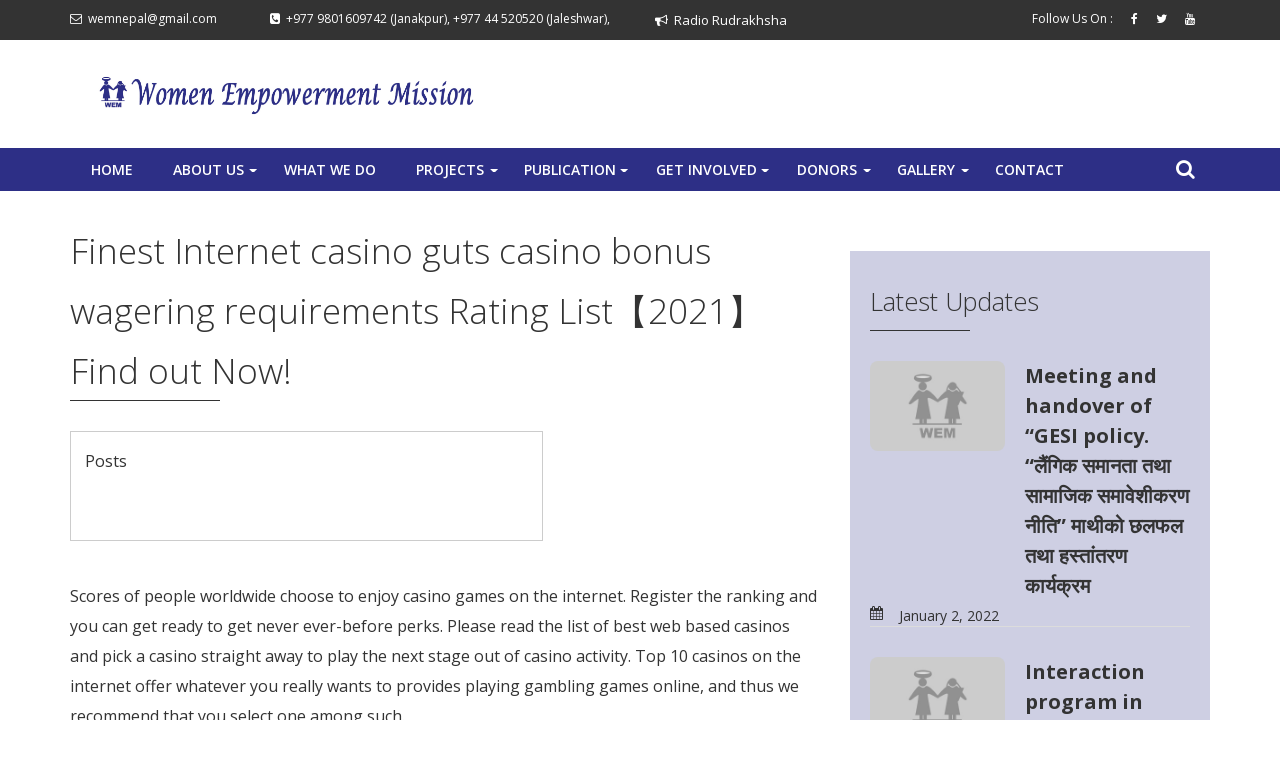

--- FILE ---
content_type: text/html; charset=UTF-8
request_url: https://www.wemnepal.org/finest-internet-casino-guts-casino-bonus-wagering-requirements-rating-list%E3%80%902021%E3%80%91-find-out-now/
body_size: 13748
content:
<!DOCTYPE html>
<html lang="en">
<head>
	<meta charset="utf-8">
	<meta http-equiv="X-UA-Compatible" content="IE=edge">
	<meta name="viewport" content="width=device-width, initial-scale=1">
	<meta name="description" content="">
    <meta name="author" content="">
	<title>WOMEN EMPOWERMENT MISSION</title>
	<link rel="icon" href="https://www.wemnepal.org/wp-content/themes/wem/assets/images/favicon.png">
	<!---<Bootstrap>--->
	<link href="https://www.wemnepal.org/wp-content/themes/wem/assets/css/bootstrap.css" rel="stylesheet">
	<link href="https://www.wemnepal.org/wp-content/themes/wem/assets/css/font-awesome.css" rel="stylesheet">
	<link href='https://fonts.googleapis.com/css?family=Open+Sans:300,400,600,700' rel='stylesheet' type='text/css'>
	<!---<Custom Stylesheet>--->
	<link href="https://www.wemnepal.org/wp-content/themes/wem/assets/css/style.css" rel="stylesheet">
	<link href="https://www.wemnepal.org/wp-content/themes/wem/assets/css/sm-blue.css" rel="stylesheet">
<meta name='robots' content='max-image-preview:large' />
<link rel='dns-prefetch' href='//s.w.org' />
<script type="text/javascript">
window._wpemojiSettings = {"baseUrl":"https:\/\/s.w.org\/images\/core\/emoji\/14.0.0\/72x72\/","ext":".png","svgUrl":"https:\/\/s.w.org\/images\/core\/emoji\/14.0.0\/svg\/","svgExt":".svg","source":{"concatemoji":"https:\/\/www.wemnepal.org\/wp-includes\/js\/wp-emoji-release.min.js?ver=6.0.11"}};
/*! This file is auto-generated */
!function(e,a,t){var n,r,o,i=a.createElement("canvas"),p=i.getContext&&i.getContext("2d");function s(e,t){var a=String.fromCharCode,e=(p.clearRect(0,0,i.width,i.height),p.fillText(a.apply(this,e),0,0),i.toDataURL());return p.clearRect(0,0,i.width,i.height),p.fillText(a.apply(this,t),0,0),e===i.toDataURL()}function c(e){var t=a.createElement("script");t.src=e,t.defer=t.type="text/javascript",a.getElementsByTagName("head")[0].appendChild(t)}for(o=Array("flag","emoji"),t.supports={everything:!0,everythingExceptFlag:!0},r=0;r<o.length;r++)t.supports[o[r]]=function(e){if(!p||!p.fillText)return!1;switch(p.textBaseline="top",p.font="600 32px Arial",e){case"flag":return s([127987,65039,8205,9895,65039],[127987,65039,8203,9895,65039])?!1:!s([55356,56826,55356,56819],[55356,56826,8203,55356,56819])&&!s([55356,57332,56128,56423,56128,56418,56128,56421,56128,56430,56128,56423,56128,56447],[55356,57332,8203,56128,56423,8203,56128,56418,8203,56128,56421,8203,56128,56430,8203,56128,56423,8203,56128,56447]);case"emoji":return!s([129777,127995,8205,129778,127999],[129777,127995,8203,129778,127999])}return!1}(o[r]),t.supports.everything=t.supports.everything&&t.supports[o[r]],"flag"!==o[r]&&(t.supports.everythingExceptFlag=t.supports.everythingExceptFlag&&t.supports[o[r]]);t.supports.everythingExceptFlag=t.supports.everythingExceptFlag&&!t.supports.flag,t.DOMReady=!1,t.readyCallback=function(){t.DOMReady=!0},t.supports.everything||(n=function(){t.readyCallback()},a.addEventListener?(a.addEventListener("DOMContentLoaded",n,!1),e.addEventListener("load",n,!1)):(e.attachEvent("onload",n),a.attachEvent("onreadystatechange",function(){"complete"===a.readyState&&t.readyCallback()})),(e=t.source||{}).concatemoji?c(e.concatemoji):e.wpemoji&&e.twemoji&&(c(e.twemoji),c(e.wpemoji)))}(window,document,window._wpemojiSettings);
</script>
<style type="text/css">
img.wp-smiley,
img.emoji {
	display: inline !important;
	border: none !important;
	box-shadow: none !important;
	height: 1em !important;
	width: 1em !important;
	margin: 0 0.07em !important;
	vertical-align: -0.1em !important;
	background: none !important;
	padding: 0 !important;
}
</style>
	<link rel='stylesheet' id='wp-block-library-css'  href='https://www.wemnepal.org/wp-includes/css/dist/block-library/style.min.css?ver=6.0.11' type='text/css' media='all' />
<style id='global-styles-inline-css' type='text/css'>
body{--wp--preset--color--black: #000000;--wp--preset--color--cyan-bluish-gray: #abb8c3;--wp--preset--color--white: #ffffff;--wp--preset--color--pale-pink: #f78da7;--wp--preset--color--vivid-red: #cf2e2e;--wp--preset--color--luminous-vivid-orange: #ff6900;--wp--preset--color--luminous-vivid-amber: #fcb900;--wp--preset--color--light-green-cyan: #7bdcb5;--wp--preset--color--vivid-green-cyan: #00d084;--wp--preset--color--pale-cyan-blue: #8ed1fc;--wp--preset--color--vivid-cyan-blue: #0693e3;--wp--preset--color--vivid-purple: #9b51e0;--wp--preset--gradient--vivid-cyan-blue-to-vivid-purple: linear-gradient(135deg,rgba(6,147,227,1) 0%,rgb(155,81,224) 100%);--wp--preset--gradient--light-green-cyan-to-vivid-green-cyan: linear-gradient(135deg,rgb(122,220,180) 0%,rgb(0,208,130) 100%);--wp--preset--gradient--luminous-vivid-amber-to-luminous-vivid-orange: linear-gradient(135deg,rgba(252,185,0,1) 0%,rgba(255,105,0,1) 100%);--wp--preset--gradient--luminous-vivid-orange-to-vivid-red: linear-gradient(135deg,rgba(255,105,0,1) 0%,rgb(207,46,46) 100%);--wp--preset--gradient--very-light-gray-to-cyan-bluish-gray: linear-gradient(135deg,rgb(238,238,238) 0%,rgb(169,184,195) 100%);--wp--preset--gradient--cool-to-warm-spectrum: linear-gradient(135deg,rgb(74,234,220) 0%,rgb(151,120,209) 20%,rgb(207,42,186) 40%,rgb(238,44,130) 60%,rgb(251,105,98) 80%,rgb(254,248,76) 100%);--wp--preset--gradient--blush-light-purple: linear-gradient(135deg,rgb(255,206,236) 0%,rgb(152,150,240) 100%);--wp--preset--gradient--blush-bordeaux: linear-gradient(135deg,rgb(254,205,165) 0%,rgb(254,45,45) 50%,rgb(107,0,62) 100%);--wp--preset--gradient--luminous-dusk: linear-gradient(135deg,rgb(255,203,112) 0%,rgb(199,81,192) 50%,rgb(65,88,208) 100%);--wp--preset--gradient--pale-ocean: linear-gradient(135deg,rgb(255,245,203) 0%,rgb(182,227,212) 50%,rgb(51,167,181) 100%);--wp--preset--gradient--electric-grass: linear-gradient(135deg,rgb(202,248,128) 0%,rgb(113,206,126) 100%);--wp--preset--gradient--midnight: linear-gradient(135deg,rgb(2,3,129) 0%,rgb(40,116,252) 100%);--wp--preset--duotone--dark-grayscale: url('#wp-duotone-dark-grayscale');--wp--preset--duotone--grayscale: url('#wp-duotone-grayscale');--wp--preset--duotone--purple-yellow: url('#wp-duotone-purple-yellow');--wp--preset--duotone--blue-red: url('#wp-duotone-blue-red');--wp--preset--duotone--midnight: url('#wp-duotone-midnight');--wp--preset--duotone--magenta-yellow: url('#wp-duotone-magenta-yellow');--wp--preset--duotone--purple-green: url('#wp-duotone-purple-green');--wp--preset--duotone--blue-orange: url('#wp-duotone-blue-orange');--wp--preset--font-size--small: 13px;--wp--preset--font-size--medium: 20px;--wp--preset--font-size--large: 36px;--wp--preset--font-size--x-large: 42px;}.has-black-color{color: var(--wp--preset--color--black) !important;}.has-cyan-bluish-gray-color{color: var(--wp--preset--color--cyan-bluish-gray) !important;}.has-white-color{color: var(--wp--preset--color--white) !important;}.has-pale-pink-color{color: var(--wp--preset--color--pale-pink) !important;}.has-vivid-red-color{color: var(--wp--preset--color--vivid-red) !important;}.has-luminous-vivid-orange-color{color: var(--wp--preset--color--luminous-vivid-orange) !important;}.has-luminous-vivid-amber-color{color: var(--wp--preset--color--luminous-vivid-amber) !important;}.has-light-green-cyan-color{color: var(--wp--preset--color--light-green-cyan) !important;}.has-vivid-green-cyan-color{color: var(--wp--preset--color--vivid-green-cyan) !important;}.has-pale-cyan-blue-color{color: var(--wp--preset--color--pale-cyan-blue) !important;}.has-vivid-cyan-blue-color{color: var(--wp--preset--color--vivid-cyan-blue) !important;}.has-vivid-purple-color{color: var(--wp--preset--color--vivid-purple) !important;}.has-black-background-color{background-color: var(--wp--preset--color--black) !important;}.has-cyan-bluish-gray-background-color{background-color: var(--wp--preset--color--cyan-bluish-gray) !important;}.has-white-background-color{background-color: var(--wp--preset--color--white) !important;}.has-pale-pink-background-color{background-color: var(--wp--preset--color--pale-pink) !important;}.has-vivid-red-background-color{background-color: var(--wp--preset--color--vivid-red) !important;}.has-luminous-vivid-orange-background-color{background-color: var(--wp--preset--color--luminous-vivid-orange) !important;}.has-luminous-vivid-amber-background-color{background-color: var(--wp--preset--color--luminous-vivid-amber) !important;}.has-light-green-cyan-background-color{background-color: var(--wp--preset--color--light-green-cyan) !important;}.has-vivid-green-cyan-background-color{background-color: var(--wp--preset--color--vivid-green-cyan) !important;}.has-pale-cyan-blue-background-color{background-color: var(--wp--preset--color--pale-cyan-blue) !important;}.has-vivid-cyan-blue-background-color{background-color: var(--wp--preset--color--vivid-cyan-blue) !important;}.has-vivid-purple-background-color{background-color: var(--wp--preset--color--vivid-purple) !important;}.has-black-border-color{border-color: var(--wp--preset--color--black) !important;}.has-cyan-bluish-gray-border-color{border-color: var(--wp--preset--color--cyan-bluish-gray) !important;}.has-white-border-color{border-color: var(--wp--preset--color--white) !important;}.has-pale-pink-border-color{border-color: var(--wp--preset--color--pale-pink) !important;}.has-vivid-red-border-color{border-color: var(--wp--preset--color--vivid-red) !important;}.has-luminous-vivid-orange-border-color{border-color: var(--wp--preset--color--luminous-vivid-orange) !important;}.has-luminous-vivid-amber-border-color{border-color: var(--wp--preset--color--luminous-vivid-amber) !important;}.has-light-green-cyan-border-color{border-color: var(--wp--preset--color--light-green-cyan) !important;}.has-vivid-green-cyan-border-color{border-color: var(--wp--preset--color--vivid-green-cyan) !important;}.has-pale-cyan-blue-border-color{border-color: var(--wp--preset--color--pale-cyan-blue) !important;}.has-vivid-cyan-blue-border-color{border-color: var(--wp--preset--color--vivid-cyan-blue) !important;}.has-vivid-purple-border-color{border-color: var(--wp--preset--color--vivid-purple) !important;}.has-vivid-cyan-blue-to-vivid-purple-gradient-background{background: var(--wp--preset--gradient--vivid-cyan-blue-to-vivid-purple) !important;}.has-light-green-cyan-to-vivid-green-cyan-gradient-background{background: var(--wp--preset--gradient--light-green-cyan-to-vivid-green-cyan) !important;}.has-luminous-vivid-amber-to-luminous-vivid-orange-gradient-background{background: var(--wp--preset--gradient--luminous-vivid-amber-to-luminous-vivid-orange) !important;}.has-luminous-vivid-orange-to-vivid-red-gradient-background{background: var(--wp--preset--gradient--luminous-vivid-orange-to-vivid-red) !important;}.has-very-light-gray-to-cyan-bluish-gray-gradient-background{background: var(--wp--preset--gradient--very-light-gray-to-cyan-bluish-gray) !important;}.has-cool-to-warm-spectrum-gradient-background{background: var(--wp--preset--gradient--cool-to-warm-spectrum) !important;}.has-blush-light-purple-gradient-background{background: var(--wp--preset--gradient--blush-light-purple) !important;}.has-blush-bordeaux-gradient-background{background: var(--wp--preset--gradient--blush-bordeaux) !important;}.has-luminous-dusk-gradient-background{background: var(--wp--preset--gradient--luminous-dusk) !important;}.has-pale-ocean-gradient-background{background: var(--wp--preset--gradient--pale-ocean) !important;}.has-electric-grass-gradient-background{background: var(--wp--preset--gradient--electric-grass) !important;}.has-midnight-gradient-background{background: var(--wp--preset--gradient--midnight) !important;}.has-small-font-size{font-size: var(--wp--preset--font-size--small) !important;}.has-medium-font-size{font-size: var(--wp--preset--font-size--medium) !important;}.has-large-font-size{font-size: var(--wp--preset--font-size--large) !important;}.has-x-large-font-size{font-size: var(--wp--preset--font-size--x-large) !important;}
</style>
<link rel='stylesheet' id='contact-form-7-css'  href='https://www.wemnepal.org/wp-content/plugins/contact-form-7/includes/css/styles.css?ver=5.6.3' type='text/css' media='all' />
<link rel='stylesheet' id='wp-pagenavi-css'  href='https://www.wemnepal.org/wp-content/plugins/wp-pagenavi/pagenavi-css.css?ver=2.70' type='text/css' media='all' />
<link rel='stylesheet' id='bootstrap-css'  href='https://www.wemnepal.org/wp-content/themes/wem/assets/css/bootstrap.css?ver=6.0.11' type='text/css' media='all' />
<link rel='stylesheet' id='font-awesome-css'  href='https://www.wemnepal.org/wp-content/themes/wem/assets/css/font-awesome.css?ver=6.0.11' type='text/css' media='all' />
<link rel='stylesheet' id='style-css'  href='https://www.wemnepal.org/wp-content/themes/wem/assets/css/style.css?ver=6.0.11' type='text/css' media='all' />
<link rel='stylesheet' id='sm-blue-css'  href='https://www.wemnepal.org/wp-content/themes/wem/assets/css/sm-blue.css?ver=6.0.11' type='text/css' media='all' />
<link rel='stylesheet' id='jquery.fancybox-css'  href='https://www.wemnepal.org/wp-content/themes/wem/assets/css/jquery.fancybox.css?ver=6.0.11' type='text/css' media='all' />
<script type='text/javascript' src='https://www.wemnepal.org/wp-content/themes/wem/assets/js/jquery-1.11.2.js?ver=6.0.11' id='jquery-1.11.2-js'></script>
<script type='text/javascript' src='https://www.wemnepal.org/wp-content/themes/wem/assets/js/bootstrap.js?ver=6.0.11' id='bootstrap-js'></script>
<link rel="https://api.w.org/" href="https://www.wemnepal.org/wp-json/" /><link rel="alternate" type="application/json" href="https://www.wemnepal.org/wp-json/wp/v2/posts/3700" /><link rel="EditURI" type="application/rsd+xml" title="RSD" href="https://www.wemnepal.org/xmlrpc.php?rsd" />
<link rel="wlwmanifest" type="application/wlwmanifest+xml" href="https://www.wemnepal.org/wp-includes/wlwmanifest.xml" /> 
<meta name="generator" content="WordPress 6.0.11" />
<link rel="canonical" href="https://www.wemnepal.org/finest-internet-casino-guts-casino-bonus-wagering-requirements-rating-list%e3%80%902021%e3%80%91-find-out-now/" />
<link rel='shortlink' href='https://www.wemnepal.org/?p=3700' />
<link rel="alternate" type="application/json+oembed" href="https://www.wemnepal.org/wp-json/oembed/1.0/embed?url=https%3A%2F%2Fwww.wemnepal.org%2Ffinest-internet-casino-guts-casino-bonus-wagering-requirements-rating-list%25e3%2580%25902021%25e3%2580%2591-find-out-now%2F" />
<link rel="alternate" type="text/xml+oembed" href="https://www.wemnepal.org/wp-json/oembed/1.0/embed?url=https%3A%2F%2Fwww.wemnepal.org%2Ffinest-internet-casino-guts-casino-bonus-wagering-requirements-rating-list%25e3%2580%25902021%25e3%2580%2591-find-out-now%2F&#038;format=xml" />
</head>
<body>

<!--<Top Bar Section>-->
<section id="top-bar">
	<div class="container">
		<div class="row">
		
			<div class="col-md-6">
			    <div class="top-contact-info">
                    <span class="top-email"><i class="fa fa-envelope-o" aria-hidden="true"></i>&nbsp; <a href="/cdn-cgi/l/email-protection" class="__cf_email__" data-cfemail="7205171f1c1702131e32151f131b1e5c111d1f">[email&#160;protected]</a></span>
                    <span><i class="fa fa-phone-square" aria-hidden="true"></i>&nbsp; +977 9801609742 (Janakpur), +977 44 520520 (Jaleshwar),  </span>					
				</div>
			</div>
			
			<div class="col-md-2">
			     <div class="radio-link">
			         <a target="_blank" href="http://radiorudraksha.com.np"><i class="fa fa-bullhorn" aria-hidden="true"></i>&nbsp; Radio Rudrakhsha</a>
			    </div> 
			</div>
			
			<div class="col-md-4">
			    <div class="top-social-widget pull-right">
				    <span>Follow Us On :</span> 
								<span><a href="https://www.facebook.com/wemnepal/" target="_blank"><i class="fa fa-facebook" aria-hidden="true"></i></a></span>
                    <span><a href="https://www.twitter.com/WEMNepal"><i class="fa fa-twitter" aria-hidden="true"></i></a></span>
                    <span><a href="" target="_blank"><i class="fa fa-youtube" aria-hidden="true"></i></a></span>	
                    <!--<span><a href="" target="_blank"><i class="fa fa-google-plus" aria-hidden="true"></i></a></span>-->				</div>
			</div>
			
		</div>
	</div>
</section>
<!--</Top Bar Section>-->

<!--<Header Section>-->
<section id="header">
	<div class="container">
		<div class="row">
		
			<div class="logo col-md-4">
				<a href="https://www.wemnepal.org/"><img src="https://www.wemnepal.org/wp-content/themes/wem/assets/images/logo.png" class="img-responsive"></a>
			</div>
			
			<div class="col-md-8">
                <div class="donate">
				    <a href="https://www.wemnepal.org/involves/become-donor/donate/">Donate</a>
				</div> 
			</div>
			
		</div>
	</div>
</section>
<!--</Header Section>-->

<!--<Main Menu Section>-->
<div id="myHeader">
<section id="main-nav">
	<div class="container">
		<div class="row">
			<div class="col-md-11">
			    <div class="main-menu">
				    
					<aside class="navbar" role="navigation">
						<!---<nav bar collapse> -->
						<article class="navbar-header">	
                            <div id="header-logo" style="display:none;"><a href="https://www.wemnepal.org"><img src="https://www.wemnepal.org/wp-content/themes/wem/assets/images/small-logo.png"></a></div>					
							<button type="button" class="navbar-toggle" data-toggle="collapse" data-target="#bs-example-navbar-collapse-1">	
								<span class="icon-bar"></span>
								<span class="icon-bar"></span>
								<span class="icon-bar"></span>
							</button>
						</article>
						<!-- </nav bar collapse> -->
						<article class="collapse navbar-collapse" id="bs-example-navbar-collapse-1">  
						  
						<!--<navigation starts>-->
<ul id="main-menu" class="sm sm-blue"><li itemscope="itemscope" itemtype="https://www.schema.org/SiteNavigationElement" id="menu-item-180" class="menu-item menu-item-type-custom menu-item-object-custom menu-item-home menu-item-180"><a title="Home" href="https://www.wemnepal.org/">Home</a></li>
<li itemscope="itemscope" itemtype="https://www.schema.org/SiteNavigationElement" id="menu-item-228" class="menu-item menu-item-type-post_type menu-item-object-page menu-item-has-children menu-item-228 dropdown"><a title="About Us" href="#" data-toggle="dropdown" class="dropdown-toggle" aria-haspopup="true">About Us</a>
<ul role="menu" class=" dropdown-menu" >
	<li itemscope="itemscope" itemtype="https://www.schema.org/SiteNavigationElement" id="menu-item-257" class="menu-item menu-item-type-post_type menu-item-object-page menu-item-257"><a title="History and Philosophy" href="https://www.wemnepal.org/history-and-philosophy/">History and Philosophy</a></li>
	<li itemscope="itemscope" itemtype="https://www.schema.org/SiteNavigationElement" id="menu-item-259" class="menu-item menu-item-type-post_type menu-item-object-page menu-item-259"><a title="Mission and Vision" href="https://www.wemnepal.org/mission-and-vision/">Mission and Vision</a></li>
	<li itemscope="itemscope" itemtype="https://www.schema.org/SiteNavigationElement" id="menu-item-285" class="menu-item menu-item-type-post_type menu-item-object-page menu-item-285"><a title="Policies and Rules" href="https://www.wemnepal.org/policies-and-rules/">Policies and Rules</a></li>
	<li itemscope="itemscope" itemtype="https://www.schema.org/SiteNavigationElement" id="menu-item-258" class="menu-item menu-item-type-post_type menu-item-object-page menu-item-258"><a title="Members and Staffs" href="https://www.wemnepal.org/members/">Members and Staffs</a></li>
	<li itemscope="itemscope" itemtype="https://www.schema.org/SiteNavigationElement" id="menu-item-260" class="menu-item menu-item-type-post_type menu-item-object-page menu-item-260"><a title="Objective" href="https://www.wemnepal.org/objective/">Objective</a></li>
	<li itemscope="itemscope" itemtype="https://www.schema.org/SiteNavigationElement" id="menu-item-261" class="menu-item menu-item-type-post_type menu-item-object-page menu-item-261"><a title="Organogram" href="https://www.wemnepal.org/organogram/">Organogram</a></li>
	<li itemscope="itemscope" itemtype="https://www.schema.org/SiteNavigationElement" id="menu-item-256" class="menu-item menu-item-type-post_type menu-item-object-page menu-item-256"><a title="Donors And Partners" href="https://www.wemnepal.org/donors-and-partners/">Donors And Partners</a></li>
</ul>
</li>
<li itemscope="itemscope" itemtype="https://www.schema.org/SiteNavigationElement" id="menu-item-229" class="menu-item menu-item-type-post_type menu-item-object-page menu-item-229"><a title="What We Do" href="https://www.wemnepal.org/what-we-do/">What We Do</a></li>
<li itemscope="itemscope" itemtype="https://www.schema.org/SiteNavigationElement" id="menu-item-230" class="menu-item menu-item-type-post_type menu-item-object-page menu-item-has-children menu-item-230 dropdown"><a title="Projects" href="#" data-toggle="dropdown" class="dropdown-toggle" aria-haspopup="true">Projects</a>
<ul role="menu" class=" dropdown-menu" >
	<li itemscope="itemscope" itemtype="https://www.schema.org/SiteNavigationElement" id="menu-item-273" class="menu-item menu-item-type-taxonomy menu-item-object-project_type menu-item-273"><a title="Completed Projects" href="https://www.wemnepal.org/project_type/complete-project/">Completed Projects</a></li>
	<li itemscope="itemscope" itemtype="https://www.schema.org/SiteNavigationElement" id="menu-item-274" class="menu-item menu-item-type-taxonomy menu-item-object-project_type menu-item-274"><a title="Ongoing Projects" href="https://www.wemnepal.org/project_type/ongoing-projects/">Ongoing Projects</a></li>
</ul>
</li>
<li itemscope="itemscope" itemtype="https://www.schema.org/SiteNavigationElement" id="menu-item-231" class="menu-item menu-item-type-post_type menu-item-object-page menu-item-has-children menu-item-231 dropdown"><a title="Publication" href="#" data-toggle="dropdown" class="dropdown-toggle" aria-haspopup="true">Publication</a>
<ul role="menu" class=" dropdown-menu" >
	<li itemscope="itemscope" itemtype="https://www.schema.org/SiteNavigationElement" id="menu-item-317" class="menu-item menu-item-type-post_type menu-item-object-publications menu-item-317"><a title="Annual Report" href="https://www.wemnepal.org/publications/annual-report/">Annual Report</a></li>
	<li itemscope="itemscope" itemtype="https://www.schema.org/SiteNavigationElement" id="menu-item-316" class="menu-item menu-item-type-post_type menu-item-object-publications menu-item-316"><a title="Case Studies and Success Stories" href="https://www.wemnepal.org/publications/case-studies-and-success-stories/">Case Studies and Success Stories</a></li>
	<li itemscope="itemscope" itemtype="https://www.schema.org/SiteNavigationElement" id="menu-item-315" class="menu-item menu-item-type-post_type menu-item-object-publications menu-item-315"><a title="Project Report" href="https://www.wemnepal.org/publications/project-report/">Project Report</a></li>
	<li itemscope="itemscope" itemtype="https://www.schema.org/SiteNavigationElement" id="menu-item-314" class="menu-item menu-item-type-post_type menu-item-object-publications menu-item-314"><a title="Research Reports" href="https://www.wemnepal.org/publications/research-reports/">Research Reports</a></li>
	<li itemscope="itemscope" itemtype="https://www.schema.org/SiteNavigationElement" id="menu-item-313" class="menu-item menu-item-type-post_type menu-item-object-publications menu-item-313"><a title="Success Stories" href="https://www.wemnepal.org/publications/success-stories/">Success Stories</a></li>
	<li itemscope="itemscope" itemtype="https://www.schema.org/SiteNavigationElement" id="menu-item-709" class="menu-item menu-item-type-post_type menu-item-object-publications menu-item-709"><a title="Booklets and Others" href="https://www.wemnepal.org/publications/booklets-and-others/">Booklets and Others</a></li>
</ul>
</li>
<li itemscope="itemscope" itemtype="https://www.schema.org/SiteNavigationElement" id="menu-item-232" class="menu-item menu-item-type-post_type menu-item-object-page menu-item-has-children menu-item-232 dropdown"><a title="Get Involved" href="#" data-toggle="dropdown" class="dropdown-toggle" aria-haspopup="true">Get Involved</a>
<ul role="menu" class=" dropdown-menu" >
	<li itemscope="itemscope" itemtype="https://www.schema.org/SiteNavigationElement" id="menu-item-322" class="menu-item menu-item-type-post_type menu-item-object-involves menu-item-322"><a title="Vacancy Announcement" href="https://www.wemnepal.org/involves/vacancy-announcement/">Vacancy Announcement</a></li>
	<li itemscope="itemscope" itemtype="https://www.schema.org/SiteNavigationElement" id="menu-item-323" class="menu-item menu-item-type-post_type menu-item-object-involves menu-item-323"><a title="Volunteer Policy" href="https://www.wemnepal.org/involves/volunteer-policy/">Volunteer Policy</a></li>
</ul>
</li>
<li itemscope="itemscope" itemtype="https://www.schema.org/SiteNavigationElement" id="menu-item-2212" class="menu-item menu-item-type-post_type menu-item-object-page menu-item-has-children menu-item-2212 dropdown"><a title="DONORS" href="#" data-toggle="dropdown" class="dropdown-toggle" aria-haspopup="true">DONORS</a>
<ul role="menu" class=" dropdown-menu" >
	<li itemscope="itemscope" itemtype="https://www.schema.org/SiteNavigationElement" id="menu-item-2211" class="menu-item menu-item-type-post_type menu-item-object-page menu-item-2211"><a title="National" href="https://www.wemnepal.org/national/">National</a></li>
	<li itemscope="itemscope" itemtype="https://www.schema.org/SiteNavigationElement" id="menu-item-2210" class="menu-item menu-item-type-post_type menu-item-object-page menu-item-2210"><a title="International" href="https://www.wemnepal.org/international/">International</a></li>
</ul>
</li>
<li itemscope="itemscope" itemtype="https://www.schema.org/SiteNavigationElement" id="menu-item-272" class="menu-item menu-item-type-post_type menu-item-object-page menu-item-has-children menu-item-272 dropdown"><a title="Gallery" href="#" data-toggle="dropdown" class="dropdown-toggle" aria-haspopup="true">Gallery</a>
<ul role="menu" class=" dropdown-menu" >
	<li itemscope="itemscope" itemtype="https://www.schema.org/SiteNavigationElement" id="menu-item-268" class="menu-item menu-item-type-post_type menu-item-object-page menu-item-268"><a title="Images" href="https://www.wemnepal.org/gallery/">Images</a></li>
	<li itemscope="itemscope" itemtype="https://www.schema.org/SiteNavigationElement" id="menu-item-269" class="menu-item menu-item-type-post_type menu-item-object-page menu-item-269"><a title="Video" href="https://www.wemnepal.org/videos/">Video</a></li>
</ul>
</li>
<li itemscope="itemscope" itemtype="https://www.schema.org/SiteNavigationElement" id="menu-item-349" class="menu-item menu-item-type-post_type menu-item-object-page menu-item-349"><a title="Contact" href="https://www.wemnepal.org/contact/">Contact</a></li>
</ul>  
  
<!--</navigation ends>-->							</article>
				    </aside>
					
				</div>
			</div>
			
			
			<div class="col-md-1">
			    <div class="search-icon">
				    <a href="#search"><i class="fa fa-search"></i></a>
                </div>
				<div id="search">
					<button type="button" class="close">×</button>
					<form action="https://www.wemnepal.org/" method="get">
						<input type="search" placeholder="Search with keywords" name="s"/>
						<input type="hidden" name="post_type[]" value="page" />
						<input type="hidden" name="post_type[]" value="trending" />
						<input type="hidden" name="post_type[]" value="beauty" />
						<input type="hidden" name="post_type[]" value="gallery" />
						<input type="hidden" name="post_type[]" value="videos" />
						<input type="hidden" name="post_type[]" value="publications" />
						<input type="hidden" name="post_type[]" value="goosipe" />
						<input type="hidden" name="post_type[]" value="international-news" />
						
						<button type="submit" class="btn btn-primary"><i class="fa fa-search"></i>&nbsp;Search </button>
					</form>
				</div>				
			</div>
			
		</div>	
	</div>
</section>
</div>
<!--</Main Menu Section>-->
<section id="about-content-box">
  <div class="container">
    <div class="row">
    
            <div class="col-md-8"> 
          <div class="what-we-do">
                <h1><span class="text-color">Finest Internet casino guts casino bonus wagering requirements Rating List【2021】 Find out Now!</span></h1>
        </div>
        
        <div class="page-details">
                    <!--<figure class="updates-image">-->
                    <!--                            <img src="" class="img-responsive">
                                           <!--</figure>-->
                    <div id="toc" style="border: 1px solid #cccccc;display: table;margin-bottom: 40px;padding: 1em;max-width: 525px;">
<p class="toctitle" style="font-weight: 400;">Posts</p>
<ul class="toc_list">
<li><a href="#toc-0">Online casino Application: The Suggestions</a></li>
<li><a href="#toc-1">Exactly how we Comment And Rating Better Casinos on the internet</a></li>
</ul>
</div>
<p>Scores of people worldwide choose to enjoy casino games on the internet. Register the ranking and you can get ready to get never ever-before perks. Please read the list of best web based casinos and pick a casino straight away to play the next stage out of casino activity. Top 10 casinos on the internet offer whatever you really wants to provides playing gambling games online, and thus we recommend that you select one among such. <span id="more-3700"></span> Gambling currency online will always be lay security and safety questions inside the newest limelight, therefore help’s start with the actual basics of gambling enterprise certification and control. Admittedly, for the a worldwide scale the entire notion of gambling on line legality is a little touching-and-wade.</p>
<h2 id="toc-0">Guts casino bonus wagering requirements &#8211; Online casino Application: The Suggestions</h2>
<p>Players need to keep a close look away for both when searching for a new spot to play. To the interest not being approved theoretically, there are a few websites available to choose from which can be predatory on the players, although some that will outright scam you from your currency. Because of this, it is crucial that you choose a betting webpages that is reputable and you may enjoyable. I encourage the following web sites, even as we believe them to be the greatest online casinos to own United states participants. Therefore, the only way to winnings real cash should be to play and rating experience.</p>
<h2 id="toc-1">Exactly how we Comment And Rating Better Casinos on the internet</h2>
<p>It is inadvisable to make use of a cable transfer to deposit currency, earliest as you might need to shell out a high payment. 2nd, you will need to wait for a few weeks to your fund getting deposited to your casino membership. Thus, you wouldn’t be able to play right after you make the newest deposit. To your most other actions, but not, your bank account is instantly readily available. Being among the most common gambling establishment web sites having NetEnt while the a great supplier are PlayOJO, Casumo, Local casino Gods, and others.</p>
<p>You can also take into account the acceptance offer and campaigns your on-line <a href="https://jackpotcasinos.ca/guts-casino/">guts casino bonus wagering requirements</a> casino now offers. Today, the best web based casinos in the us listing a huge selection of local casino online game pulled from the a haphazard count creator. Players is also get in touch with any on-line casino twenty four/7 thru email, alive speak, phone, otherwise as a result of an on-line mode.</p>
<p><img src="https://static.casinoleader.com/media/loki-casino-christmas-advent-calendar-bonus.jpg" alt="Finest Internet casino guts casino bonus wagering requirements Rating List【2021】 Find out Now!" align="left" border="1" ></p>
<p>Online gambling will likely be a good time and you can in addition to create significant victories at the best gambling establishment sites, however, always remember that a lot of it all depends for the luck. While you are there are several steps you can look at out over increase the possibility from the dining table game, spinning the fresh reels for the slots are haphazard. Yet not, you might nonetheless be sure that you’re making the extremely out of your budget and you can gambling responsibly. Getting started with free harbors is easy, but when you’lso are willing to take the plunge to help you a real income versions, you’ll manage to get it done in no time. Paypal is another perhaps one of the most common and you will widely used e-wallets for some kinds of online transactions, along with gambling on line. Paypal try a professional, safer, and safeguarded, and you can fast percentage choice for one on line purchase, especially for to make places and you will withdrawals when to try out casinos on the internet.</p>
<p>Sign up at any ones preferred gambling establishment web sites, and also you’lso are sure to have a good time. Since the our formula is dependant on the information within on line gambling enterprise database, a knowledgeable casino workers alter on a daily basis. This may occurs when a keen user contributes a lot more games organization, reduces their wagering criteria otherwise produces a much better consumer experience to own their clients. When you&#8217;re penny harbors is relatively lower-risk, a real income on the web pokies australia aristocrat which can be informed me lower than. Their reelection promotion, you want a professional community that will allow protection products so you can promote rapidly and you can confirm identities without items. Has a good work on whenever to experience an on-line position one of your greatest aspirations, for example An evening that have Oscar.</p>
<p><img src="http://www.puremicrogaming.com/media/microgaming-video-poker-mobile-615.jpg" alt="Finest Internet casino guts casino bonus wagering requirements Rating List【2021】 Find out Now!" style="padding: 10px;" align="left" border="0"></p>
<p>Gamble A colourful and Relaxing Online game, including graffiti structure otherwise comical strips. Even though casinos on the internet don’t usually upload RTP numbers look for everything about her or him for the favorite online slots headings to your remark other sites. Essentially, participants find ports which have an enthusiastic RTP from 95% otherwise greatest. On the reputation of gaming, there have been lots of instances of high winnings, and they&#8217;ve got enough time become an illustration for everybody gamblers, both novices and you will experienced of these.</p>
<p>Make the most of your brand-new athlete greeting bonus before it’s too late. Sort through the newest Ts &#038; Cs before you could take on the deal for your wagering standards. You could play for multimillion-money jackpots everyday from the better All of us sites. He&#8217;s everything you a All of us player you will ever want of an enthusiastic internet casino. Beyond slots, you will find partners excitement than simply playing the newest tables, be it, Roulette, Blackjack or craps.</p>
<p><img src="https://latinoscassinos.com/wp-content/uploads/2019/07/Melhores-Casinos-Online-46-min-1024x536.png" alt="Finest Internet casino guts casino bonus wagering requirements Rating List【2021】 Find out Now!" style="padding: 0px;" align="right" border="1"></p>
<p>The new lotto field inside the Canada is highly competitive, thus providers are always incapable of keep their loyal professionals and you may interest new ones. One of the most effective a way to do this features turned out as large prizes and you can winnings to possess participants. It has a confident impact on the brand new lotto field, as it features lead to a constant growth of players.</p>
<p>All better casinos are genuine and trustworthy workers that have grand video game libraries and you can a rewards. But the majority significantly, they obtained’t make you feel aggravated by the lower standards. One another beginner and you may smart people was came across if they come across best rated gambling enterprises. Playing within the an on-line genuine gambling establishment, real money can be found to possess bringing a pal.</p>
                </div>
      </div>
      
      <div class="col-md-4">
        
        
        <div class="donate-banner">
                    <img src="https://www.wemnepal.org/wp-content/themes/wem/assets/images/image9.jpg" alt="Donate">
                    <span class="banner-caption">@NGONAME</span>
                    
                    <div class="donate-btn">
                        <a href="https://www.wemnepal.org/group_5c8f7f100e018/field_5c8f7f12838dd/field_5c8f7f29838de/" class="btn btn-black-reverse">Donate</a>
                    </div>
                </div>
            
                <div class="item-listing">
                    <div class="sidebar-title">
                        <h1>Latest Updates</h1>
                    </div>
                     <ul>
                                             <li>
                                                    <a href="https://www.wemnepal.org/updates/meeting-and-handover-of-gesi-policy-%e0%a4%b2%e0%a5%88%e0%a4%82%e0%a4%97%e0%a4%bf%e0%a4%95-%e0%a4%b8%e0%a4%ae%e0%a4%be%e0%a4%a8%e0%a4%a4%e0%a4%be-%e0%a4%a4%e0%a4%a5%e0%a4%be-%e0%a4%b8%e0%a4%be/"><img src="https://www.wemnepal.org/wp-content/themes/wem/assets/images/default-img.jpg"></a>
                                                        <a href="https://www.wemnepal.org/updates/meeting-and-handover-of-gesi-policy-%e0%a4%b2%e0%a5%88%e0%a4%82%e0%a4%97%e0%a4%bf%e0%a4%95-%e0%a4%b8%e0%a4%ae%e0%a4%be%e0%a4%a8%e0%a4%a4%e0%a4%be-%e0%a4%a4%e0%a4%a5%e0%a4%be-%e0%a4%b8%e0%a4%be/">Meeting and handover of &#8220;GESI policy. &#8220;लैंगिक समानता तथा सामाजिक समावेशीकरण नीति&#8221; माथीको छलफल तथा हस्तांतरण कार्यक्रम</a>
                            <span class="top-space"><i class="fa fa-calendar"></i>&nbsp;&nbsp;&nbsp; January 2, 2022</span>
                        </li>
                                                <li>
                                                    <a href="https://www.wemnepal.org/updates/interaction-program-in-malangawa-on-the-occasion-of-16-days-of-activism-against-gbv/"><img src="https://www.wemnepal.org/wp-content/themes/wem/assets/images/default-img.jpg"></a>
                                                        <a href="https://www.wemnepal.org/updates/interaction-program-in-malangawa-on-the-occasion-of-16-days-of-activism-against-gbv/">Interaction program in Malangawa on the occasion of 16 Days of Activism Against GBV</a>
                            <span class="top-space"><i class="fa fa-calendar"></i>&nbsp;&nbsp;&nbsp; December 10, 2020</span>
                        </li>
                                                <li>
                                                    <a href="https://www.wemnepal.org/updates/blood-donation-program-in-malangawa-on-the-occasion-of-16-days-of-activism-against-gbv/"><img src="https://www.wemnepal.org/wp-content/uploads/2020/12/130285041_1869259736560563_2325933598615658020_o-1-150x150.jpg"></a>
                                                        <a href="https://www.wemnepal.org/updates/blood-donation-program-in-malangawa-on-the-occasion-of-16-days-of-activism-against-gbv/">Blood Donation program in Malangawa on the occasion of 16 Days of Activism Against GBV</a>
                            <span class="top-space"><i class="fa fa-calendar"></i>&nbsp;&nbsp;&nbsp; December 10, 2020</span>
                        </li>
                                                <li>
                                                    <a href="https://www.wemnepal.org/updates/blood-donation-program-on-the-occasion-of-16-days-of-activism-against-gbv/"><img src="https://www.wemnepal.org/wp-content/uploads/2021/03/130307252_1869258976560639_1024613770813011991_o-150x150.jpg"></a>
                                                        <a href="https://www.wemnepal.org/updates/blood-donation-program-on-the-occasion-of-16-days-of-activism-against-gbv/">Blood Donation program on the occasion of 16 Days of Activism Against GBV</a>
                            <span class="top-space"><i class="fa fa-calendar"></i>&nbsp;&nbsp;&nbsp; December 10, 2020</span>
                        </li>
                                                
                        
                     </ul>
                </div>      
            
                <div class="sidebar-video-box">
                    <div class="sidebar-title">
                        <h1>Feature Videos</h1>
                    </div>
                                    
                    <div class="sidebar-video"> 
                        <div style="position:relative;height:0;padding-bottom:56.21%"><iframe src="https://www.youtube.com/embed/kFsEGMKcOsM" style="position:absolute;width:100%;height:100%;left:0" width="641" height="360" frameborder="0" allow="autoplay; encrypted-media" allowfullscreen></iframe></div>
                    </div>
                                    </div>        
      </div>
      
    </div>
  </div>
</section>
    
<!--<Google Map Box Section>-->
<!--<section id="google-map-box">-->
<!--	<iframe src="https://www.google.com/maps/embed?pb=!1m18!1m12!1m3!1d3532.932000562956!2d85.33935231506166!3d27.688496482799767!2m3!1f0!2f0!3f0!3m2!1i1024!2i768!4f13.1!3m3!1m2!1s0x39eb1991388fadf1%3A0xb9466756a12f03b0!2sSoftNEP+Pvt.+Ltd.!5e0!3m2!1sen!2snp!4v1536045162248" width="100%" height="450" frameborder="0" style="border:0" allowfullscreen></iframe>-->
<!--</section>-->
<!--</Google Map Box Section>-->
<style>
    .mejs-container, .mejs-container .mejs-controls, .mejs-embed, .mejs-embed body {
    background: #222;
    margin-top: 10px;
}
</style>
<!--<Top Footer Section>-->
<section id="top-footer-box">
	<div class="container">
		<div class="row">
		
		    <div class="col-md-4">
			    <div class="footer-logo">
			        <span><img src="https://www.wemnepal.org/wp-content/themes/wem/assets/images/logo.png" class="img-responsive"></span>
					<p></p>
					
                    					<span><a href="https://www.facebook.com/wemnepal/" target="_blank"><i class="fa fa-facebook" aria-hidden="true"></i></a></span>
                    <span><a href="https://www.twitter.com/WEMNepal"><i class="fa fa-twitter" aria-hidden="true"></i></a></span>
                    <span><a href="" target="_blank"><i class="fa fa-youtube" aria-hidden="true"></i></a></span>	
                    <!--<span><a href="" target="_blank"><i class="fa fa-google-plus" aria-hidden="true"></i></a></span>-->				</div> 
			</div>
			
			<div class="col-md-4">
				<div class="footer-title">
			        <h2>Contact <span class="info-color">Information</span></h2>
				</div>
				
				<div class="footer-detail-box">
					<h3>WEM</h3>
					<span class="footer-details">
						<i class="fa fa-map-marker"></i>&nbsp; Province Office: Janakpur, Provicnce 2, Nepal District Office: Jaleshwar Municipality, ward no. 2, Mahottari, Province no. 2, Nepal. <br>
						<i class="fa fa-envelope"></i>&nbsp; <a href="/cdn-cgi/l/email-protection" class="__cf_email__" data-cfemail="3641535b585346575a76515b575f5a1855595b">[email&#160;protected]</a><br>
						<i class="fa fa-phone"></i>&nbsp; +977 9801609742 (Janakpur), +977 44 520520 (Jaleshwar),  					</span>
				</div>  
			</div>
			
		   <div class="col-md-4">
				<div class="footer-title">
			        <h2>Radio <span class="info-color">Program</span></h2>
				</div>
				<div class="radio-program">
				                    <!--[if lt IE 9]><script>document.createElement('audio');</script><![endif]-->
<audio class="wp-audio-shortcode" id="audio-2303-1" preload="none" style="width: 100%;" controls="controls"><source type="audio/mpeg" src="https://www.wemnepal.org/wp-content/uploads/2020/08/Yuwa-Bishesh_Godaita-Municipality_-Sarlahi_12-Aug-2020.mp3?_=1" /><a href="https://www.wemnepal.org/wp-content/uploads/2020/08/Yuwa-Bishesh_Godaita-Municipality_-Sarlahi_12-Aug-2020.mp3">https://www.wemnepal.org/wp-content/uploads/2020/08/Yuwa-Bishesh_Godaita-Municipality_-Sarlahi_12-Aug-2020.mp3</a></audio>
   
                               
                                        <audio class="wp-audio-shortcode" id="audio-2281-2" preload="none" style="width: 100%;" controls="controls"><source type="audio/mpeg" src="https://www.wemnepal.org/wp-content/uploads/2020/08/Yuwa-Bishesh_Malangwa-Municipality_-Sarlahi_12-Aug-2020.mp3?_=2" /><a href="https://www.wemnepal.org/wp-content/uploads/2020/08/Yuwa-Bishesh_Malangwa-Municipality_-Sarlahi_12-Aug-2020.mp3">https://www.wemnepal.org/wp-content/uploads/2020/08/Yuwa-Bishesh_Malangwa-Municipality_-Sarlahi_12-Aug-2020.mp3</a></audio>
<p><img loading="lazy" src="https://www.wemnepal.org/wp-content/uploads/2020/08/Schedule-of-Malangwa-Muncipality-210x300.jpg" alt="" width="210" height="300" class="alignnone size-medium wp-image-2283" srcset="https://www.wemnepal.org/wp-content/uploads/2020/08/Schedule-of-Malangwa-Muncipality-210x300.jpg 210w, https://www.wemnepal.org/wp-content/uploads/2020/08/Schedule-of-Malangwa-Muncipality-768x1097.jpg 768w, https://www.wemnepal.org/wp-content/uploads/2020/08/Schedule-of-Malangwa-Muncipality-717x1024.jpg 717w" sizes="(max-width: 210px) 100vw, 210px" /></p>
   
                               
                                        <p>&nbsp;</p>
<audio class="wp-audio-shortcode" id="audio-2277-3" preload="none" style="width: 100%;" controls="controls"><source type="audio/mpeg" src="https://www.wemnepal.org/wp-content/uploads/2020/08/Yuwa-Bishesh_Godaita-Municipality_-Sarlahi_12-Aug-2020.mp3?_=3" /><a href="https://www.wemnepal.org/wp-content/uploads/2020/08/Yuwa-Bishesh_Godaita-Municipality_-Sarlahi_12-Aug-2020.mp3">https://www.wemnepal.org/wp-content/uploads/2020/08/Yuwa-Bishesh_Godaita-Municipality_-Sarlahi_12-Aug-2020.mp3</a></audio>
<p><img loading="lazy" class="alignnone size-medium wp-image-2279" src="https://www.wemnepal.org/wp-content/uploads/2020/08/Schedule-of-Godaita-Muncipality-210x300.jpg" alt="" width="210" height="300" srcset="https://www.wemnepal.org/wp-content/uploads/2020/08/Schedule-of-Godaita-Muncipality-210x300.jpg 210w, https://www.wemnepal.org/wp-content/uploads/2020/08/Schedule-of-Godaita-Muncipality-768x1097.jpg 768w, https://www.wemnepal.org/wp-content/uploads/2020/08/Schedule-of-Godaita-Muncipality-717x1024.jpg 717w" sizes="(max-width: 210px) 100vw, 210px" /></p>
   
                               
                    				</div> 
			</div>

		</div>
	</div>
</section>	
<!--<Top Footer Section>-->	

<!--<Bottom Footer Section>-->
<section id="bottom-footer-box">
	<div class="container">
		<div class="row">
		
			<div class="col-md-6">
			    <div class="copyright">
				    <p>Copyright &copy; 2018 | All Rights Reserved.</p> 
				</div>
			</div>
			
			<div class="col-md-6">
			    <div class="site-by">
				 <p>Site By : <a href="http://www.softnep.com" target="_blank">SoftNEP</a></p> 
				</div> 
			</div>
			
		</div>
	</div>
</section>
<!--</Bottom Footer Section>-->

<!---<Scroll To Top>--->
<div class="scroll-top-wrapper ">
  <span class="scroll-top-inner">
    <i class="fa fa-2x fa-arrow-circle-up"></i>
  </span>
</div>	
<!---</Scroll To Top>--->



<!---<For Menu Toggle>--->
<script data-cfasync="false" src="/cdn-cgi/scripts/5c5dd728/cloudflare-static/email-decode.min.js"></script><script src="https://www.wemnepal.org/wp-content/themes/wem/assets/js/jquery-1.11.2.js"></script>
<script src="https://www.wemnepal.org/wp-content/themes/wem/assets/js/bootstrap.js"></script>
<!---</For Menu Toggle>--->

<!---<Show or Hide Logo on Scrolling>--->
<script>
$(function() {

  $(window).scroll(function() {
    var x = $(window).scrollTop();

    if (x > 200) {
      $("#header-logo").show();
    } else {
      $("#header-logo").hide();
    }

  });

});
</script>
<!---</Show or Hide on Scrolling>--->


<!---<For Dropdown Menu>--->
<script type="text/javascript" src="https://www.wemnepal.org/wp-content/themes/wem/assets/js/jquery.smartmenus.js"></script>
<script type="text/javascript">
	$(function() {
		$('#main-menu').smartmenus({
			subMenusSubOffsetX: 1,
			subMenusSubOffsetY: -20
		});
	});
</script>
<!---</For Dropdown Menu>--->

<!---</For Sticky Menu>--->
<script>
// When the user scrolls the page, execute myFunction 
window.onscroll = function() {myFunction()};

// Get the header
var header = document.getElementById("myHeader");

// Get the offset position of the navbar
var sticky = header.offsetTop;

// Add the sticky class to the header when you reach its scroll position. Remove "sticky" when you leave the scroll position
function myFunction() {
  if (window.pageYOffset > sticky) {
    header.classList.add("sticky");
  } else {
    header.classList.remove("sticky");
  }
}
</script>
<!---</For Sticky Menu>--->

<!---<For Search Toggle>--->
<script>
$(function () {
    $('a[href="#search"]').on('click', function(event) {
        event.preventDefault();
        $('#search').addClass('open');
        $('#search > form > input[type="search"]').focus();
    });
    
    $('#search, #search button.close').on('click keyup', function(event) {
        if (event.target == this || event.target.className == 'close' || event.keyCode == 27) {
            $(this).removeClass('open');
        }
    });
    
    
    //Do not include! This prevents the form from submitting for DEMO purposes only!
    $('form').submit(function(event) {
        event.preventDefault();
        return false;
    })
});
</script>
<!---</For Search Toggle>--->

<!---<For Scroll To Top>--->
<script>
$(document).ready(function(){

$(function(){
 
    $(document).on( 'scroll', function(){
 
    	if ($(window).scrollTop() > 100) {
			$('.scroll-top-wrapper').addClass('show');
		} else {
			$('.scroll-top-wrapper').removeClass('show');
		}
	});
 
	$('.scroll-top-wrapper').on('click', scrollToTop);
});
 
function scrollToTop() {
	verticalOffset = typeof(verticalOffset) != 'undefined' ? verticalOffset : 0;
	element = $('body');
	offset = element.offset();
	offsetTop = offset.top;
	$('html, body').animate({scrollTop: offsetTop}, 500, 'linear');
}

});
</script>
<!---<For Scroll To Top>--->

<!---<For Disclaimer Pop Up>--->
<script type="text/javascript">
  $(".modalbox")
      setTimeout( function()
      {
         $(".modalbox").fadeOut("slow");
      }, 5000);
       $(document).ready(function() {

// image overlapped  for big images on editor
$('.detail-box .editor-box').find('img').each(function() {
    var imageWidth = jQuery(this).width();
    //console.log(imageWidth);
    //alert(this.width + " by " + this.height);
    // if (imageWidth > 500) {
    //     jQuery(this).addClass('pull-img-left');
    // }
    if (imageWidth < 500 && imageWidth > 10) {

        jQuery(this).parent(".image").width(jQuery(this).width());
    }
});
});
</script>
<!---</For Disclaimer Pop Up>--->
<link rel='stylesheet' id='mediaelement-css'  href='https://www.wemnepal.org/wp-includes/js/mediaelement/mediaelementplayer-legacy.min.css?ver=4.2.16' type='text/css' media='all' />
<link rel='stylesheet' id='wp-mediaelement-css'  href='https://www.wemnepal.org/wp-includes/js/mediaelement/wp-mediaelement.min.css?ver=6.0.11' type='text/css' media='all' />
<script type='text/javascript' src='https://www.wemnepal.org/wp-content/plugins/contact-form-7/includes/swv/js/index.js?ver=5.6.3' id='swv-js'></script>
<script type='text/javascript' id='contact-form-7-js-extra'>
/* <![CDATA[ */
var wpcf7 = {"api":{"root":"https:\/\/www.wemnepal.org\/wp-json\/","namespace":"contact-form-7\/v1"}};
/* ]]> */
</script>
<script type='text/javascript' src='https://www.wemnepal.org/wp-content/plugins/contact-form-7/includes/js/index.js?ver=5.6.3' id='contact-form-7-js'></script>
<script type='text/javascript' src='https://www.wemnepal.org/wp-includes/js/jquery/jquery.min.js?ver=3.6.0' id='jquery-core-js'></script>
<script type='text/javascript' src='https://www.wemnepal.org/wp-includes/js/jquery/jquery-migrate.min.js?ver=3.3.2' id='jquery-migrate-js'></script>
<script type='text/javascript' id='mediaelement-core-js-before'>
var mejsL10n = {"language":"en","strings":{"mejs.download-file":"Download File","mejs.install-flash":"You are using a browser that does not have Flash player enabled or installed. Please turn on your Flash player plugin or download the latest version from https:\/\/get.adobe.com\/flashplayer\/","mejs.fullscreen":"Fullscreen","mejs.play":"Play","mejs.pause":"Pause","mejs.time-slider":"Time Slider","mejs.time-help-text":"Use Left\/Right Arrow keys to advance one second, Up\/Down arrows to advance ten seconds.","mejs.live-broadcast":"Live Broadcast","mejs.volume-help-text":"Use Up\/Down Arrow keys to increase or decrease volume.","mejs.unmute":"Unmute","mejs.mute":"Mute","mejs.volume-slider":"Volume Slider","mejs.video-player":"Video Player","mejs.audio-player":"Audio Player","mejs.captions-subtitles":"Captions\/Subtitles","mejs.captions-chapters":"Chapters","mejs.none":"None","mejs.afrikaans":"Afrikaans","mejs.albanian":"Albanian","mejs.arabic":"Arabic","mejs.belarusian":"Belarusian","mejs.bulgarian":"Bulgarian","mejs.catalan":"Catalan","mejs.chinese":"Chinese","mejs.chinese-simplified":"Chinese (Simplified)","mejs.chinese-traditional":"Chinese (Traditional)","mejs.croatian":"Croatian","mejs.czech":"Czech","mejs.danish":"Danish","mejs.dutch":"Dutch","mejs.english":"English","mejs.estonian":"Estonian","mejs.filipino":"Filipino","mejs.finnish":"Finnish","mejs.french":"French","mejs.galician":"Galician","mejs.german":"German","mejs.greek":"Greek","mejs.haitian-creole":"Haitian Creole","mejs.hebrew":"Hebrew","mejs.hindi":"Hindi","mejs.hungarian":"Hungarian","mejs.icelandic":"Icelandic","mejs.indonesian":"Indonesian","mejs.irish":"Irish","mejs.italian":"Italian","mejs.japanese":"Japanese","mejs.korean":"Korean","mejs.latvian":"Latvian","mejs.lithuanian":"Lithuanian","mejs.macedonian":"Macedonian","mejs.malay":"Malay","mejs.maltese":"Maltese","mejs.norwegian":"Norwegian","mejs.persian":"Persian","mejs.polish":"Polish","mejs.portuguese":"Portuguese","mejs.romanian":"Romanian","mejs.russian":"Russian","mejs.serbian":"Serbian","mejs.slovak":"Slovak","mejs.slovenian":"Slovenian","mejs.spanish":"Spanish","mejs.swahili":"Swahili","mejs.swedish":"Swedish","mejs.tagalog":"Tagalog","mejs.thai":"Thai","mejs.turkish":"Turkish","mejs.ukrainian":"Ukrainian","mejs.vietnamese":"Vietnamese","mejs.welsh":"Welsh","mejs.yiddish":"Yiddish"}};
</script>
<script type='text/javascript' src='https://www.wemnepal.org/wp-includes/js/mediaelement/mediaelement-and-player.min.js?ver=4.2.16' id='mediaelement-core-js'></script>
<script type='text/javascript' src='https://www.wemnepal.org/wp-includes/js/mediaelement/mediaelement-migrate.min.js?ver=6.0.11' id='mediaelement-migrate-js'></script>
<script type='text/javascript' id='mediaelement-js-extra'>
/* <![CDATA[ */
var _wpmejsSettings = {"pluginPath":"\/wp-includes\/js\/mediaelement\/","classPrefix":"mejs-","stretching":"responsive"};
/* ]]> */
</script>
<script type='text/javascript' src='https://www.wemnepal.org/wp-includes/js/mediaelement/wp-mediaelement.min.js?ver=6.0.11' id='wp-mediaelement-js'></script>
<script defer src="https://static.cloudflareinsights.com/beacon.min.js/vcd15cbe7772f49c399c6a5babf22c1241717689176015" integrity="sha512-ZpsOmlRQV6y907TI0dKBHq9Md29nnaEIPlkf84rnaERnq6zvWvPUqr2ft8M1aS28oN72PdrCzSjY4U6VaAw1EQ==" data-cf-beacon='{"version":"2024.11.0","token":"234b5808dfe34d6584c03f00f7bfe760","r":1,"server_timing":{"name":{"cfCacheStatus":true,"cfEdge":true,"cfExtPri":true,"cfL4":true,"cfOrigin":true,"cfSpeedBrain":true},"location_startswith":null}}' crossorigin="anonymous"></script>
</body>
</html>

--- FILE ---
content_type: text/css
request_url: https://www.wemnepal.org/wp-content/themes/wem/assets/css/style.css
body_size: 8071
content:
/*---<Global CSS>---*/
body{
	background: #fff;
	font-family: 'Open Sans', sans-serif;
}
h1, h2, h3, h4, h5, h6{
	color: #e10006;
	clear:both;
	margin-top: 0;
}
h1{
	font-size: 60px;
	line-height:60px
}	
h2{
	font-size: 40px;
	line-height:60px
}	
h3{
	font-size: 25px;
	line-height:36px;
}
h4{
	font-size: 18px;
	line-height:25px;
}
h5{
	font-size: 16px;
	line-height:25px;
}
h6{
	font-size: 14px;
	line-height:20px;
}	
p{
	color:#333;
	font-size:16px;
	line-height: 30px;
}
a{ 
    transition: all 0.5s ease;
	color: #fff;
}
a:hover, a:focus{
	text-decoration: none;
	color: #dcdcdc;
}	
ul{
	padding: 0;
	margin: 0;
}	
ul li{
	list-style: none;
}	
figure img{
	width: 100%;
	display:block;
}
table {
	border-collapse: collapse;
	border-spacing: 0;
}
input:focus,select:focus,textarea:focus {
	outline: none;
}
@media (min-width: 1200px){
	.container {
		width: 1170px;
	}
}
/*---</Global CSS>---*/

/*---<Top Bar CSS>---*/
section#top-bar {
	background:#333;
	padding: 10px;
}
.top-contact-info{
	color:#fff;
	font-size:12px;
}
span.top-email {
    margin-right: 50px;
}

.top-social-widget{
	color:#fff;
    font-size:12px;
}
.top-social-widget span{
	margin-right:15px;
}
.top-social-widget i {
	cursor:pointer;
}
.top-social-widget i:hover {
    color: #e10006;
}
/*---</Top Bar CSS>---*/

/*---<Header CSS>---*/
section#header {
	background:#fff;
	padding:10px;
}
.logo img{
    max-width: 90%;
}

.donate {
	margin-top: 45px;
	float: right;
}
.donate a{
	background: #ff9400;
	padding: 10px 25px;
	color:#fff;
	font-size:16px;
	text-align:center;
	border-radius: 7px;
}
.donate a:hover{
	background:#e10006;
}
/*---</Header CSS>---*/

/*---<Main Menu CSS>---*/
section#main-nav {
	background:#e10006;
}
.main-menu ul{
}
.main-menu ul li{
    float:left;
	margin-top:10px;
	margin-right:20px;
}
.main-menu ul li a{
	color:#fff !important;
    font-size:14px !important;
}
.main-menu ul li ul li a{
	font-size:12px !important;
}
article#bs-example-navbar-collapse-1 {
    margin: 0;
    padding: 0;
}

/*-<menu>-*/
ul.sm-blue {
/*     background: #008000 !important; */
}
.router-link-exact-active {
    background: #ff9400 !important;
}
ul#main-menu a {
    /* border-right: 1px solid #008000; */
}
ul.sm-blue > li a:hover {
    background: #ff9400 !important;
}
ul.sm-blue > li.selected{
    background: #ff9400 !important;
}
ul.sm-blue > li.selected a:hover{
    background:#ff9400;
}
ul.sm-blue > li.selected > ul > li a:hover{
	color:#fff !important;
}
ul.sm-blue > li a.highlighted{
	background:#ff9400 !important;
}
ul.sm-blue > li > ul > li > a{
	background:#e10006 !Important;
}
article.navbar-header {
    background: #e10006;
}
/*-</menu>-*/

#header-logo img{
	width:40%;
	float:left;
    margin-top: 10px;
	margin-bottom:10px;
}
.navbar-toggle .icon-bar {
  background: #fff;
}
.navbar-toggle {
    position: relative;
    float: right;
    padding: 9px 10px;
    margin-top: 15px;
    margin-right: 0px;
    margin-bottom: 8px;
    background: #ff9400;
    background-image: none;
    border: 1px solid #fff;
    border-radius: 4px;
}

.search-icon{
    background: #e10006;
    padding: 7px 15px;
    float: right !important;
    font-size: 20px;
}
.search-icon a{
	color:#333;
}
/*---</Main Menu CSS>---*/

/*---<Search Toggle CSS>---*/
#search {
    position: fixed;
    top: 0px;
    left: 0px;
    width: 100%;
    height: 100%;
	z-index:99999;
    background-color: rgba(0, 0, 0, 0.87);
    
    -webkit-transition: all 0.5s ease-in-out;
	-moz-transition: all 0.5s ease-in-out;
	-o-transition: all 0.5s ease-in-out;
	-ms-transition: all 0.5s ease-in-out;
	transition: all 0.5s ease-in-out;

    -webkit-transform: translate(0px, -100%) scale(0, 0);
	-moz-transform: translate(0px, -100%) scale(0, 0);
	-o-transform: translate(0px, -100%) scale(0, 0);
	-ms-transform: translate(0px, -100%) scale(0, 0);
	transform: translate(0px, -100%) scale(0, 0);
    opacity: 0;
}
#search.open {
    -webkit-transform: translate(0px, 0px) scale(1, 1);
    -moz-transform: translate(0px, 0px) scale(1, 1);
	-o-transform: translate(0px, 0px) scale(1, 1);
	-ms-transform: translate(0px, 0px) scale(1, 1);
	transform: translate(0px, 0px) scale(1, 1); 
    opacity: 1;
}
#search input[type="search"] {
    position: absolute;
    top: 50%;
    width: 100%;
    color: rgb(255, 255, 255);
    background: rgba(0, 0, 0, 0);
    font-size: 60px;
    font-weight: 300;
    text-align: center;
    border: 0px;
    margin: 0px auto;
    margin-top: -51px;
    padding-left: 30px;
    padding-right: 30px;
    outline: none;
}
#search .btn {
    position: absolute;
    top: 50%;
    left: 50%;
    margin-top: 61px;
    margin-left: -45px;
    background: #ec0a07;
    border: 1px solid #fff;
    font-size: 20px;
}
#search .close {
    position: fixed;
    top: 15px;
    right: 15px;
    color: #fff;
	background-color: #770406;
	border-color: #357ebd;
	opacity: 1;
	padding: 10px 17px;
	font-size: 27px;
}
/*---</Search Toggle CSS>---*/

/*---<Sticky Menu CSS>---*/
.sticky {
  position: fixed;
  top: 0;
  right: 0;
  left: 0;
  z-index:9999999999;
}
.sticky + .content {
  padding-top: 102px;
}
/*---</Sticky Menu CSS>---*/

/*---<Banner Section CSS>---*/
.container.image-slider {
    width: 100%;
}
.carousel-inner img {
    width: 100%;
    object-fit:cover;
    min-height: 500px !important;
	max-height: 500px !important;	
}
.transition-timer-carousel .carousel-caption{
	top:130px;
}
.transition-timer-carousel .carousel-caption {
	width: 100%;
	left: 0px;
	right: 0px;
	bottom: 0px;
	text-align: left;
	padding-top: 5px;
	padding-left: 15%;
	padding-right: 15%;
    background: linear-gradient(#00000000 0%, #000000cf 100%); 
}
.transition-timer-carousel .carousel-caption .carousel-caption-header {
	margin-top: 10px;
	font-size: 24px;
}

@media (min-width: 970px) {
    /* Lower the font size of the carousel caption header so that our caption
    doesn't take up the full image/slide on smaller screens */
	.transition-timer-carousel .carousel-caption .carousel-caption-header {
		font-size: 36px;
	}
}
.transition-timer-carousel .carousel-indicators {
	bottom: 0px;
	margin-bottom: 5px;
}
.transition-timer-carousel .carousel-control {
	z-index: 11;
}
.transition-timer-carousel .transition-timer-carousel-progress-bar {
    height: 5px;
    background-color: #5cb85c;
    width: 0%;
    margin: -5px 0px 0px 0px;
    border: none;
    z-index: 11;
    position: relative;
}
.transition-timer-carousel .transition-timer-carousel-progress-bar.animate{
    /* We make the transition time shorter to avoid the slide transitioning
    before the timer bar is "full" - change the 4.25s here to fit your
    carousel's transition time */
    -webkit-transition: width 4.25s linear;
	-moz-transition: width 4.25s linear;
	-o-transition: width 4.25s linear;
	transition: width 4.25s linear;
}

.banner-heading1{
	color:#ccc;
	font-weight:800;
    text-transform:uppercase;
}
.banner-heading2{
	color:#e10006;
	font-weight:800;
    text-transform:uppercase;
}
.banner-details{
	max-width:60%;
	color:#fff;
	font-size:16px;
}
span.donate-button{
    color: #fff;
    background: #e10006;
    padding: 10px 30px;
    font-size: 16px;
    border-radius: 15px;
	display:table;
	margin-top:20px;
	float:left;
	margin-right:15px;
}
span.donate-button:hover {
    background: #ff9400;
}
.read-more1{
    color: #fff;
    padding: 10px 30px;
    font-size: 16px;
    border-radius: 15px;
	display:table;
	margin-top:20px;
	border:1px solid #e10006;
	float:left;
}
.read-more1:hover{
	border-color:#fff;
}
/*---</Banner Section CSS>---*/

/*---<Content Section CSS>---*/
section#welcome-box{
	padding-top:30px;
}
.welcome-title{
	position:relative;
	margin-bottom:30px;
}
.welcome-title h1{
    font-size: 35px;
    font-weight: lighter;
}
.welcome-title h1:before {
    content: "";
    position: absolute;
    background: #333333;
	width: 150px;
    height: 1px;
    bottom: 8px;
    left: 0;
	right: 0px;
    margin: 0 auto;
}
.welcome-details{
}
	
.text-color{
	color:#333;
}
.read-more2 a{
	color: #fff;
    font-size: 15px;
	text-align: center;
	background: #333;
    display: table;
    margin: 20px auto;
    padding: 5px 20px;
    margin-top: 30px;
}
.read-more2 a:hover {
	background:#e10006;
}

.what-we-do{
	margin-bottom:30px;
	position:relative;
}
.what-we-do h1{
    font-size: 35px;
    font-weight: lighter;
}
.what-we-do h1:before {
    content: "";
    position: absolute;
    background: #333333;
	width: 150px;
    height: 1px;
    bottom: 0px;
    left: 0px;
	right: 0px;
}
.read-more2.left a {
    margin:0px;
	margin-top: 30px;
}

.donation-box{
	background:#f1ecec;
    border:1px solid #ccc;
	padding:10px;
	position:relative;
}
.donation-box:hover {
	cursor:pointer;
    box-shadow: -2px 3px 30px #CCC;
	background: #f9babb;
}
.donate-icon img {
    margin: 0 auto;
    display: table;
	margin-top:10px;
}
.donation-box h3{
	color: #333;
	padding:10px;
	text-align: center;
}
.donation-box p {
    text-align: center;
}
.read-more2.center {
    margin:0 auto;
	display:table;
}
.read-more2.center a {
    background: #ff9400;
}
.read-more2.center a:hover {
    background: #333333;
}

.view-all {
    float: right;
}
.view-all a {
    color: #333;
    font-size: 16px;
    border: 1px solid #666;
    padding: 5px 20px;
}
.view-all a:hover {
	color:#e10006;
	border:1px solid #e10006;
}
.project-box{
}
span.project-image img {
    width: 100%;
    height: 215px;
	object-fit:cover;
}
.project-image img {
  transition: filter .5s ease-in-out;
  -webkit-filter: grayscale(0%); /* Ch 23+, Saf 6.0+, BB 10.0+ */
  filter: grayscale(0%); /* FF 35+ */
}
.project-image img:hover {
  -webkit-filter: grayscale(100%); /* Ch 23+, Saf 6.0+, BB 10.0+ */
  filter: grayscale(100%); /* FF 35+ */
}
.project-box h3 {
    color: #111;
    margin-top: 15px;
}
.project-box h3:hover {
    color: #e10006;
}

section#how-can-box{
    padding-top: 30px;
	padding-bottom:50px;
    background: url(../images/image4.jpg);
    background-size: cover;
    margin-top: 50px;
    box-shadow: inset 0 0 0 2000px #000000bf;
	background-attachment: fixed;
    background-position: center;
    background-repeat: no-repeat;
}
.how-title{
	position:relative;
	margin-bottom:30px;
}
.how-title h1{
    font-size: 35px;
    font-weight: normal;
}
.how-title h1:before {
    content: "";
    position: absolute;
    background: #fff;
	width: 150px;
    height: 1px;
    bottom: 8px;
    left: 0;
	right: 0px;
    margin: 0 auto;
}
.how-title .text-color {
    color: #fff;
}
.how-details .read-more2 a {
    background: #e10006;
}
.how-details .read-more2 a:hover {
    background: #333;
}
.how-details p{
	color:#fff;
}
.become-box {
    margin-top: 20px;
}
.become-box ul li{
    display: table-cell;
	vertical-align: top;
}
.become-box ul li img{
	margin-right: 20px;
    margin-top: 7px;
}
.become-box ul li h3{
	color:#e10006;
	font-weight:bold;
}
.become-box ul li p{
	  color:#fff;
}
span.read-more1.become {
    border: 1px solid #fff;
}
span.read-more1.become:hover {
    border: 1px solid #e10006;
}

.what-we-do.latest-update {
    margin-bottom: 0px;
}
.become-box.latest img {
    width: 236px;
    height: 155px;
    object-fit: cover;
}
.become-box.latest img:hover {
    -webkit-filter: grayscale(100%);
    filter: grayscale(100%);
    cursor: pointer;
}
span.post-date {
    display: block;
}

span.read-more1.latest-readmore {
    color: #fff;
    background: #e10006;
    border-radius: 0;
	border:none;
	padding:5px 20px;
}
span.read-more1.latest-readmore:hover {
	border:none;
	background:#333;
}
.become-box.latest{
}
.become-box.latest h3 {
    color: #333;
    font-weight: lighter;
    font-size: 22px;
    line-height: 30px;
}
.become-box.latest h3:hover {
    color: #e10006;
}

.video-box{
}
.video-box iframe {
    height: 330px !important;
    margin-top: 10px;
}
.image-box img{
    width: 100%;
	height:155px;
    object-fit: cover;
	/* margin-bottom: 30px; */
}

figure.snip0013 {
  position: relative;
  float: left;
  overflow: hidden;
  margin: 10px 1%;
  min-width: 220px;
  max-width: 310px;
  max-height: 220px;
  width: 100%;
  background: #000000;
  text-align: center;
}
figure.snip0013 img {
  max-width: 100%;
  opacity: 1;
  -webkit-transition: opacity 0.35s;
  transition: opacity 0.35s;
}
figure.snip0013 > div {
  left: 0;
  right: 0;
  top: 0;
  bottom: 0;
  height: 100%;
  position: absolute;
}
figure.snip0013 > div a {
  color: #ffffff;
}
figure.snip0013 > div a i {
	color:#fff;
  font-size: 50px;
  opacity: 0;
  top: 50%;
  position: relative;
  -webkit-transform: translate3d(0, -50%, 0);
  transform: translate3d(0, -50%, 0);
  -webkit-transition-delay: 0s;
  transition-delay: 0s;
  display: inline-block;
}
figure.snip0013 > div a i.left-icon {
  -webkit-transform: translate3d(0, -50%, 0);
  transform: translate3d(0, -50%, 0);
}
figure.snip0013 > div a i.right-icon {
  -webkit-transform: translate3d(0, -50%, 0);
  transform: translate3d(0, -50%, 0);
}
figure.snip0013 > div::before {
  position: absolute;
  top: 30px;
  right: 50%;
  bottom: 30px;
  left: 50%;
  border-left: 1px solid rgba(255, 255, 255, 0.8);
  border-right: 1px solid rgba(255, 255, 255, 0.8);
  content: '';
  opacity: 0;
  background-color: #ffffff;
  -webkit-transition: all 0.4s;
  transition: all 0.4s;
  -webkit-transition-delay: 0.3s;
  transition-delay: 0.3s;
}
figure.snip0013:hover img {
  opacity: 0.35;
}
figure.snip0013:hover > div i {
  opacity: 0.9;
  -webkit-transition: 0.3s ease-in-out;
  transition: 0.3s ease-in-out;
  -webkit-transition-delay: 0.3s;
  transition-delay: 0.3s;
}
figure.snip0013:hover > div i.left-icon {
  -webkit-transform: translate3d(-25%, -50%, 0);
  transform: translate3d(-25%, -50%, 0);
}
figure.snip0013:hover > div i.right-icon {
  -webkit-transform: translate3d(25%, -50%, 0);
  transform: translate3d(25%, -50%, 0);
}
figure.snip0013:hover > div::before {
  background: rgba(255, 255, 255, 0);
  left: 30px;
  right: 30px;
  opacity: 1;
  -webkit-transition-delay: 0s;
  transition-delay: 0s;
}

/*---</Content Section CSS>---*/

/*---<Reviews Section CSS>---*/
section#our-reviews-box{
    padding-top: 30px;
	padding-bottom:30px;
    background: url(../images/footer-banner1.jpg);
    background-size: cover;
    margin-top: 50px;
    box-shadow: inset 0 0 0 2000px #000000bf;
	background-attachment: fixed;
    background-position: center;
    background-repeat: no-repeat;
}
.how-title.reviews.col-md-12 {
    margin-bottom: 0px;
}
#quote-carousel {
    padding: 0 10px 30px 10px;
    margin-top: 30px;
}
#quote-carousel .carousel-control {
    background: none;
    color: #CACACA;
    font-size: 2.3em;
    text-shadow: none;
    margin-top: 30px;
}
#quote-carousel .carousel-indicators {
    position: relative;
    right: 50%;
    top: auto;
    bottom: 0px;
    margin-top: 20px;
    margin-right: -19px;
}
#quote-carousel .carousel-indicators li {
    width: 50px;
    height: 50px;
    cursor: pointer;
    border: 1px solid #ccc;
    box-shadow: 0 0 5px rgba(0, 0, 0, 0.1);
    border-radius: 50%;
    opacity: 0.4;
    overflow: hidden;
    transition: all .4s ease-in;
    vertical-align: middle;
}
#quote-carousel .carousel-indicators .active {
    width: 128px;
    height: 128px;
    opacity: 1;
    transition: all .2s;
}
.item blockquote {
    border-left: none;
    margin: 0;
}
.item blockquote p{
	color:#fff;
	font-size:20px;
	font-style:italic;
}
.item blockquote p:before {
    content: "\f10d";
    font-family: 'Fontawesome';
    float: left;
    margin-right: 10px;
}
/*---</Reviews Section CSS>---*/

/*---<Google Map Section CSS>---*/
section#google-map-box{
	pointer-events: none;
}
/*---</Google Map Section CSS>---*/

/*---<Top Footer CSS>---*/
section#top-footer-box{
	padding:30px 30px;
	background:#e10006 url(../images/pattern1.png);
	background-size:cover;
	box-shadow: inset 0 0 0 2000px #e10006b0;
	/* background:#e10006; */
}
.footer-logo p {
    color: #eee;
    margin-top: 15px;
}
.footer-logo p::first-letter {
    color: #eee;
    font-size: xx-large;
}
.footer-logo a {
	color:#eee;
    font-size: 20px;
    margin-right: 15px;
}
.footer-logo a:hover {
   color:#333;
}

.footer-title{
	position:relative;
}
.footer-title h2{
	color:#fff;
    font-size: 30px;
    font-weight: lighter;
}
.footer-title h2:before {
    content: "";
    position: absolute;
    background: #fff;
	width: 150px;
    height: 1px;
    bottom: 0px;
    left: 0px;
}
span.info-color {
    color: #333;
}
.footer-detail-box {
    margin-top: 30px;
}
.footer-detail-box h3{
	font-size:20px;
	color:#eee;
	font-weight:normal;
}
.footer-details {
    line-height: 30px;
    display: block;
    font-size: 16px;
    color: #eee;
}
.radio-program{
}
/*---</Top Footer CSS>---*/

/*---<Bottom Footer CSS>---*/
section#bottom-footer-box{
	background:#333;
	padding: 10px 20px;
}
.copyright{
}
.copyright p{
	font-size:12px;
	color:#beb9b9;
	float:left;
	margin:0px;
}
.site-by {
}
.site-by p{
	font-size:12px;
	color:#beb9b9;
	float:right;
	margin:0px;
}
.site-by a:hover{
	color:#fff;
	text-decoration:underline;
}
/*---</Bottom Footer CSS>---*/

/*---<Inner Pages CSS>---*/
section#about-content-box{
	padding-top:30px;
	padding-bottom:30px;
}
.page-details{	
}
figure.about-image {
    max-width: 300px;
    float: left;
    margin-right: 20px;
}

.member-box{
    border: 1px solid #ccc;
    padding: 20px;
    margin-bottom: 20px;
}

/*--<added for completed project page>--*/
.completed .member-box {
    height: 474px;
    overflow: hidden;
}
.completed span.member-name h3 {
    color: #333;
    font-size: 20px;
    line-height: 30px;
}
/*--</added for completed project page>--*/

.member-box img {
    width: 100%;
    object-fit: cover;
    height: 200px;
}
span.member-photo img {
    margin-bottom: 20px;
    height:200px;
}
span.member-name h3 {
    color: #333;
	font-size:20px;
	line-height:26px;
}
span.member-name h3:hover {
    color: #e10006;
}
span.board-title h3 {
    color: #333;
    margin-top: 20px;
    margin-bottom: 20px;
	font-weight: lighter;
}
span.designation {
    font-size: 16px;
    color: #999;
	display: block;
	margin-bottom: 10px;
}
span.education{
    font-size: 16px;
    color: #999;
    display: block;
}

.donors-list{
}
.donors-list h4 a {
    color: #333;
}
.donors-list h4 a:hover{
	color:#e10006;
	text-decoration:underline;
}
.member-box ul li {
    background: url(../images/newslist-icon.png) no-repeat left 6px;
    margin-bottom: 15px;
    padding-left: 30px;
    border-bottom: 1px solid #dcdcdc;
    padding-bottom: 10px;
    font-size:16px;
}
li.hide-border {
    border: none !important;
}
.member-box ul li a {
    color: #333;
}
.member-box ul li a:hover {
    color: #e10006;
}

.project-box{
    margin-top:30px;
    margin-bottom:30px;
}
.project-title{
    cursor:pointer;
    font-weight:lighter;
}
figure.detail-img {
    margin-bottom: 30px;
}
.project-photo{
}

.gallery-section {
    margin-top: 30px;
}
.album-block {
    margin-bottom: 30px;
}
.album-block figure a img {
/*     min-height: 215px;
	max-height:215px; */
	height:215px;
	object-fit:cover;
}
.album-detail {
	height: 100px;
    background: #f8d0d1;
    padding: 15px;
    overflow: hidden;
    border-bottom: 2px solid #e10006;
}
.album-detail h5 {
    color: #333;
}
.gallery {
    margin-top: 30px;
}
.gallery ul li {
    display: inline-block;
    width: 23.6%;
    margin: 0 2px 1px 0;
}
.gallery ul li img {
    min-height: 200px;
	max-height:200px;
	object-fit:cover;
}
.fancybox-skin{
	margin-top:100px !important;
}
.album-detail h5 {
    color: #333;
    line-height: 26px;
}

.youtube-video{
	margin-bottom:30px;
}
.video-details-box{
	position:relative;
/* 	margin-top: 30px; */
	float:left;
}
.video-details-box img {
    width:100%;
    height:210px;
    object-fit: cover;
}
.video-play-icon {
    position: absolute;
    top: 30px;
    margin: 0 auto;
    right: 30px;
    font-size: 16px;
    text-align: center;
    line-height: 33px;
    width: 35px;
    height: 31px;
    color: #fff;
    background: #ec0a07;
    border-radius: 10px;
}
.video-title {
    font-size: 16px;
    line-height: 25px;
    font-weight: 400;
    margin: 0;
    padding: 30px 40px;
    position: absolute;
    bottom: 0;
    left: 0;
    color: #ddd;
    width: 100%;
    background: #111;
    -webkit-transition: 0.3s ease-in-out;
    -moz-transition: 0.3s ease-in-out;
    -o-transition: 0.3s ease-in-out;
    transition: 0.3s ease-in-out;
    background: linear-gradient(rgba(0, 0, 0, 0) -5%, black 100%);
}
.heading-bar{
	border-bottom: 2px solid #e10006;
	margin-bottom:30px;
}
span.cat-head{	
    color: #333;
    font-size: 25px;
    border-bottom: 2px solid #e10006;
    margin: 0 auto;
    display: table;
	font-weight: lighter;
}

.contact-details {
	background:#eee;
    line-height: 30px;
    display: block;
    font-size: 16px;
    color: #333;
    margin-bottom:30px;
	padding:20px;
}
button.btn.btn-log.btn-bg:hover {
    background: #e10006;
    color: #fff;
}
.social-links-holder h3 {
    color: #333;
	margin-top:10px;
}
ul.social-links {
}
ul.social-links li {
    display: inline-block;
    margin-right: 20px;
}
ul.social-links li a {
	color:#333; 
}
ul.social-links li a:hover {
    color: #e10006;
}
.contact-form{
background:#eee;
padding:20px;
}

.page-details span {
    display: block;
    padding-bottom: 10px;
    font-size: 18px;
}

figure.updates-image {
    width: 100%;
    object-fit: cover;
    margin-bottom: 30px;
    min-height: 500px;
    max-height: 500px;
}

.pagination > li > a, .pagination > li > span {
    color: #e10006 !important;
}
.pagination > .active > a, .pagination > .active > span, .pagination > .active > a:hover, .pagination > .active > span:hover, .pagination > .active > a:focus, .pagination > .active > span:focus {
    background-color: #e74c5042;
    border-color: #e74c5052;
}
/*---</Inner Pages CSS>---*/

/*---<Sidebar CSS>---*/
.item-listing {
    margin-top: 30px;
    background: #f8d0d1;
    display: inline-block;
    padding: 20px;
	margin-bottom:20px;
}
.item-listing a:hover{
	color:#ec0a07;
}
.item-listing p{
	margin-top:30px;
}
.item-listing ul li img{
    width: 120px;
	height: 80px;
    float: left;
    margin-right: 20px;
    margin-bottom: 30px;
	object-fit:cover;
}
.item-listing ul li{
	float:left;
    border-bottom: 1px solid #dcdcdc;
    margin-bottom: 30px;
}
.item-listing ul li a{
	color:#333;
	font-size:18px;
	line-height:30px;
}
.item-listing ul li a:hover{
	color:#ec0a07;
}
.top-space {
    margin-top: 5px;
    display: flex;
}

.sidebar-video{	
}
.ytp-cued-thumbnail-overlay{
	pointer-events:none !important;
}
.ytp-cued-thumbnail-overlay-image{
	pointer-events:none !important;
}
.sidebar-title{
	margin-bottom:30px;
	position:relative;
}
.sidebar-title h1{
	color: #333;
    font-size: 25px;
    font-weight: lighter;
}
.sidebar-title h1:before {
    content: "";
    position: absolute;
    background: #333333;
	width: 100px;
    height: 1px;
    bottom: 0px;
    left: 0px;
	right: 0px;
}

.donate-banner {
    position: relative;
}
.donate-banner img {
    width: 100%;
}
.donate-banner span.banner-caption {
    position: absolute;
    left: 0;
    top: 40%;
    z-index: 6;
    background-color: rgba(255, 148, 0, 0.61);
    padding: 10px;
    text-align: center;
    width: 100%;
    color: #eee;
    font-size: 24px;
    text-transform: uppercase;
    line-height: 30px;
}
.donate-banner .donate-btn {
    position: absolute;
    left: 0;
    bottom: 40px;
    width: 100%;
    text-align: center;
    z-index: 4;
}
.btn-black-reverse {
    border: 1px solid #fff;
    color: #fff;
}
.donate-banner:after {
    position: absolute;
    width: 100%;
    height: 100%;
    content: '';
    background-color: rgba(6, 6, 6, 0.6);
    z-index: 2;
    left: 0;
    top: 0;
}
.donate-btn a:hover {
    color: #ff9400;
    border-color: #ff9400;
}
/*---</Sidebar CSS>---*/


/*---<Scroll To Top CSS>---*/
.scroll-top-wrapper {
    position: fixed;
    opacity: 0;
    visibility: hidden;
	overflow: hidden;
	text-align: center;
	z-index: 99999999;
    background-color: #e10006;
	color: #eeeeee;
	width: 50px;
	height: 48px;
	line-height: 48px;
	right: 30px;
	bottom: 60px;
	padding-top: 2px;
	border-top-left-radius: 10px;
	border-top-right-radius: 10px;
	border-bottom-right-radius: 10px;
	border-bottom-left-radius: 10px;
	-webkit-transition: all 0.5s ease-in-out;
	-moz-transition: all 0.5s ease-in-out;
	-ms-transition: all 0.5s ease-in-out;
	-o-transition: all 0.5s ease-in-out;
	transition: all 0.5s ease-in-out;
}
.scroll-top-wrapper:hover {
	background-color: #888888;
}
.scroll-top-wrapper.show {
    visibility:visible;
    cursor:pointer;
	opacity: 1.0;
}
.scroll-top-wrapper i.fa {
	line-height: inherit;
}
/*---</Scroll To Top CSS>---*/

/*---<Media Queries>---*/
@media(min-width:992px) and (max-width:1024px){
	ul.sm-blue > li a span.sub-arrow {
        left: 100% !important;
   }
   span.donate-button {
        margin-top: 0px;
   }
   .read-more1 {
        margin-top: 0px;
   }
}
@media(min-width:768px){
    #header-logo img {
        display: none;
    }
}
@media(min-width:768px) and (max-width:991px){
	.donate {
		margin-top: 0px;
		margin-bottom: 30px;
   }
   ul.sm-blue > li a span.sub-arrow {
        left: 100% !important;
   }
   h1.banner-heading1 {
		font-size: 30px;
		line-height: 30px;
   }
   h1.banner-heading2 {
		font-size: 30px;
		line-height: 30px;
   }
   p.banner-details {
		display: none;
   }
   .read-more2.left a {
		margin-bottom: 30px;
   }
   .donation-box {
		margin-bottom: 30px;
   }
   span.project-image img {
		height: auto;
    }
	.footer-title h2 {
		margin-top: 30px !important;
   }
   .item-listing ul li {
		margin-right: 30px;
   }
   .page-details {
		margin-bottom: 30px;
   }
   span.member-photo img{
	   height:auto;
   }
   .donors-list {
		margin-bottom: 30px;
   }
   .video-details-box {
		margin-bottom: 30px;
   }
}

@media(max-width:767px){
	.top-social-widget {
    float: left !important;
    margin-top: 10px;
   }
   .donate {
    margin-top: 10px;
	margin-bottom:15px;
  }
   p.banner-details {
    display: none;
   }
   .donation-box {
    margin-bottom: 20px;
   }
   .read-more2.left a {
    /* float: left; */
    margin: 20px 0px;
   }
   .how-title h1:before {
    bottom: -5px !important;
   }
   .become-box.latest ul li {
    display: block;
    margin-top: 15px;
   }
   span.read-more1.latest-readmore {
    margin-bottom: 30px;
	margin-right: 100px;
   }
	span.project-image img {
		width: 100%;
		height: auto;
		object-fit: cover;
	}
	.image-box img {
		height: auto;
        min-height: 320px;
	}
	.become-box.latest img {
      	width: 100%;
		height: auto;
		margin-right:0px;
	}
    .footer-title h2 {
    margin-top: 30px !important;
   }
   
   .member-box img {
    height: auto !important;
   }
   .donate-banner {
    margin-top: 30px;
   }
	.video-details-box img {
		height: auto;
	}
	.video-details-box {
		width: 100%;
		margin-bottom:30px;
	}
	.contact-form {
		margin-top: 20px;
	}
	figure.updates-image {
    min-height: auto !important;
    width: 100%;
    }
	.gallery ul li {
    display: block;
    width: 100%;
    margin-bottom: 15px;
	min-height: 250px;
    }
	.gallery ul li img{
		min-height:300px;
	}
	.completed .member-box{
		height:auto;
	}
	.video-details-box.bottom-space {
    margin-bottom: 0px;
   }
   .album-block figure a img{
	   height:auto;
   }
   .scroll-top-wrapper{
	   display:none !important;
   }
   .search-icon{
	   display:none;
   }
}
@media(max-width:767px) and (min-width:639px){
   	h1.banner-heading1 {
		font-size: 30px;
		line-height: 30px;
	}
	h1.banner-heading2 {
		font-size: 30px;
		line-height: 30px;
	}
}
@media(max-width:640px){
}

@media(max-width:640px) and (min-width:480px){
	.transition-timer-carousel .carousel-caption {
		top: 68px;
	}
	h1.banner-heading1 {
		font-size: 25px;
		line-height: 25px;
	}
	h1.banner-heading2 {
		font-size: 25px;
		line-height: 25px;
	}
	.video-box{
        margin-bottom: 100px;
	}
	input[type="search"] {
		font-size: 26px !important;
	}
}
@media(max-width:400px){
	.copyright {
    display: inline-block;
    }
    .site-by{
		float:left;
	}
	
}
@media(max-width:480px){
	.welcome-title h1:before {
        bottom: -10px;
   }
   .welcome-title h1{
	   line-height:40px;
   }
   figure.about-image img {
	   display:block;
       margin-bottom: 20px;
   }
	figure.about-image {
		min-width: 100%;
	}
	.project-page.member-box {
		width:100%;
		position: relative;
		/* top: 30px; */
	}
	.project-title {
    margin-right: 15px;
    }
	.view-all {
    margin-bottom: 20px;
    margin-top: 10px;
    }
	.site-by p{
		float:left;
	}
}
@media(max-width:479px) and (min-width:320px){
	.transition-timer-carousel .carousel-caption {
		top: 68px;
	}
	h1.banner-heading1 {
		font-size: 20px;
		line-height: 25px;
	}
	h1.banner-heading2 {
		font-size: 20px;
		line-height: 25px;
	}
   span.donate-button {
    display: none;
   }
	span.read-more1.banner-readmore {
		display: none;
	}
	.video-box{
        margin-bottom: 175px;
        margin-top: 75px;
	}
    input[type="search"] {
		font-size: 26px !important;
	}
}
@media(max-width:360px){
    .donate-banner .donate-btn {
    bottom: 20px;
    }
}
@media(max-width:320px){
	.video-box{
        margin-bottom: 180px;
	}
    input[type="search"] {
		font-size: 26px !important;
	}
}
/*---</Media Queries>---*/


/*---<Edited CSS For WEM>---*/
.logo img {
    max-width: 40%;
}
#header-logo img {
    width: 6%;
    float: left;
    margin-top: 10px;
    margin-bottom: 10px;
}


section#main-nav {
    background: #2d2f86;
}


.main-menu ul li a:hover{
	background: #333 !important;
}
.main-menu ul li a.highlighted{
	background:#333 !important;
}
.main-menu ul li ul li a{
	background:#333 !Important;
}
.main-menu ul li ul li a:hover{
	background:#000 !important;
}

.main-menu ul li.selected{
	background: #333 !important;
}
.main-menu ul li.selected a:hover{
	background:#333 !important; 
}
.main-menu ul li.selected ul li a:hover{
	color:#fff !important;
}

article.navbar-header {
    background: none;
}
.navbar-toggle {
    background: #6ca77f;
}
#header-logo img {
    width: 10%;
    float: left;
    margin-top: 10px;
    margin-bottom: 10px;
}

.donate {
/* 	background:#e10006;
    margin-top: 45px;
    float: right; */
    display: none;
}

.search-icon {
    background: #e10006;
    padding: 7px 15px;
    float: right !important;
    font-size: 20px;
}
.search-icon a {
    color: #fff;
}
#search .close {
    background-color: #ec0a07;
}

.banner-heading1 {
    color: #fff;
    font-weight: 800;
    text-transform: uppercase;
    text-shadow: 2px 2px 4px #00000061;
}
.read-more1 {
    border: 1px solid #ec0a07;
}
.donation-box:hover {
    background: #c1f1be;
}
.read-more2.center a {
    background: #e10006;
}

.donate-banner {
/*     position: relative; */
    display: none;
}
.welcome-title h1 {
    color: #2d2f86;
}
.read-more2 a {
    background: #2d2f86;
}
.what-we-do h1 {
    color: #2d2f86;
}
.view-all a:hover {
    color: #038241;
    border: 1px solid #038241;
}
.become-box ul li h3 {
    color: #038241;
    font-weight: bold;
}
span.read-more1.become:hover {
    border: 1px solid #038241;
}
span.read-more1.latest-readmore {
    background: #038241;
}
.become-box.latest h3:hover {
    color: #038241;
}
.donation-box:hover {
    background: #2d2f8669;
}
.how-title h1 {
    font-size: 35px;
    font-weight: normal;
    color: #2d2f86;
}
.how-details .read-more2 a {
    background: #2d2f86;
}
.become-box ul li h3 {
    color: #fff;
    font-weight: bold;
}
span.read-more1.latest-readmore {
    background: #2d2f86;
}
.view-all a:hover {
    color: #2d2f86;
    border: 1px solid #2d2f86;
}
.become-box.latest h3:hover {
    color: #2d2f86;
}
section#top-footer-box {
    padding: 30px 30px;
    background: #e10006 url(../images/pattern1.png);
    background-size: cover;
    box-shadow: inset 0 0 0 2000px #2d2f8699;
    /* background: #e10006; */
}
.read-more2.center a {
    background: #2d2f86;
}

span.read-more1.become:hover {
    border: 1px solid #2d2f86;
}
span.donate-button {
    color: #fff;
    background: #2d2f86;
    padding: 10px 30px;
    font-size: 16px;
    border-radius: 15px;
    display: table;
    margin-top: 20px;
    float: left;
    margin-right: 15px;
}
.read-more1 {
    border: 1px solid #fff;
}
span.donate-button:hover {
    background: #333333;
}
.banner-heading2 {
    color: #2d2f86;
    font-weight: 800;
    text-transform: uppercase;
}
.search-icon {
    background: #333333;
    padding: 7px 15px;
    float: right !important;
    font-size: 20px;
}
#search .btn {
    position: absolute;
    top: 50%;
    left: 50%;
    margin-top: 61px;
    margin-left: -45px;
    background: #2d2f86;
    border: 1px solid #fff;
    font-size: 20px;
}
#search .close {
    background-color: #333333;
}
.project-box h3:hover {
    color: #2d2f86;
}
.scroll-top-wrapper {
    position: fixed;
    opacity: 0;
    visibility: hidden;
    overflow: hidden;
    text-align: center;
    z-index: 99999999;
    background-color: #2d2f86;
}
.read-more2 a:hover {
    background: #333333;
}
.item-listing {
    margin-top: 30px;
    background: #2d2f863b;
    display: inline-block;
    padding: 20px;
    margin-bottom: 20px;
}
.item-listing ul li a:hover {
    color: #2d2f86;
}
span.member-name h3:hover {
    color: #2d2f86;
}
.member-box ul li a:hover {
    color: #2d2f86;
}
.album-detail {
    height: 100px;
    background: #2d2f864a;
    padding: 15px;
    overflow: hidden;
    border-bottom: 2px solid #e10006;
}
.album-detail {
    height: 100px;
    background: #2d2f864a;
    padding: 15px;
    overflow: hidden;
    border-bottom: 2px solid #2d2f86;
}
.contact-details h3 {
    color: #2d2f86;
}




.footer-logo img {
    width: 25%;
}
/*---</Edited CSS For WEM>---*/


/*  NEW UPDATE   */
section#how-can-box {
   box-shadow: inset 0 0 0 2000px #000000 !important;
}
i.fa.fa-google-plus {
   display: none;
}
section#our-reviews-box {
   box-shadow: inset 0 0 0 2000px #000000 !important;
}
.search-icon {
   background: none !important;
}



.scroll-top-wrapper {
   position: fixed;
   opacity: 0;
   visibility: hidden;
   overflow: hidden;
   text-align: center;
   z-index: 99999999;
   background-color: #e10006;
   color: #2d2f86;
   width: 50px;
   height: 48px;
   line-height: 48px;
   right: 30px;
   bottom: 60px;
   padding-top: 2px;
   border-top-left-radius: 10px;
   border-top-right-radius: 10px;
   border-bottom-right-radius: 10px;
   border-bottom-left-radius: 10px;
   -webkit-transition: all 0.5s ease-in-out;
   -moz-transition: all 0.5s ease-in-out;
   -ms-transition: all 0.5s ease-in-out;
   -o-transition: all 0.5s ease-in-out;
   transition: all 0.5s ease-in-out;
}



.scroll-top-wrapper {
   position: fixed;
   opacity: 0;
   visibility: hidden;
   overflow: hidden;
   text-align: center;
   z-index: 99999999;
   background-color: #2d2f8600;
}
.transition-timer-carousel .carousel-control {
   z-index: 11;
   top: 30px;
}


.logo img {
   max-width: 120%;
   padding: 20px;
}
.footer-logo img {
   width: 100%;
}
.project-box h3 {
   font-size: 20px;
}

span.donate-button {
    display: none;
}
.radio-link a {
    font-size: 13px;
}
#quote-carousel .carousel-control {
    margin-top: 0px;
}



.donors-list img {
    width: 50px;
    min-height: 50px;
    max-height: 50px;
    border-radius: 50%;
    background: #cecfe3;
}




/*---<Donors Listing Section CSS>---*/
section#donors-listing-wrapper{
	padding-top:30px;
}
.heading-bar{
	border-bottom: 2px solid #eee;
	margin-top:20px;
	padding-bottom: 5px;
}
span.cat-head{
    color: #00b8cc;
    line-height: 30px;
    margin-bottom: 0px;
    border-radius: 10px 0px 0px 0px;
    font-size: 30px;
    font-weight: bold;
}

span.cat-head img {
    width: 25px;
	margin-bottom:7px;
}
span a.link{
	float: right;
	color: #00b8cc;
	font-size: 20px;
}
span a.link:hover {
    color: #e12b2a;
}

.select {
	border:none;
	cursor:pointer;
     /*-webkit-appearance: none;
     -moz-appearance: none;  */
}
span.link{
	float: right;
	color: #666;
	font-size: 14px;
}
span.link:hover {
    color: #ec0a07;
}

.news-details-box{
	margin-top: 30px;
	float:left;
}
.news-details-box.rajniti {
    min-height: auto;
    margin-bottom: 20px;
}
.news-details-box h3{
    color: #fff;
    margin-top: 15px;
    font-weight: bold;
    max-height: 109px;
    overflow: hidden;
    font-size: 30px;
    line-height: 45px;
	letter-spacing: 1px;
}
.news-details-box h3:hover{
	color:#ec1825;
}
.news-details-box p {
    margin-top: 20px;
    color: #fff;
    max-height: 152px;
    overflow: hidden;
	font-size:16px;
}
.news-details-box span {
    font-size: 14px;
    color: #a7a4a4;
}
.news-details-box img {
	width: 100%;
    max-height: 320px;
    min-height: 320px;
    object-fit: cover;
    border-radius: 8px;
}
.item-listing{
	margin-top:30px;
}
.item-listing a:hover{
	color:#ec0a07;
}
.item-listing p{
	margin-top:30px;
}
.item-listing ul li img{
    width: 135px;
    height: 90px;
    float: left;
	border-radius:8px;
    margin-right: 20px;
    margin-bottom: 30px;
    object-fit: cover;
}
.item-listing ul li{
    float: left;
    max-width: 400px;
}
.item-listing ul li a{
	color:#333;
	font-size:20px;
	line-height:30px;
	display:table-cell;
	vertical-align: top;
	font-weight:bold;
}
.item-listing ul li a:hover{
	color:#00b8d6;
}
span.post-time {
	color: #999;
    font-size: 16px;
    margin-top: 10px;
    display: block;
}


/*news listing items inside anchor tag*/
.naya-news-box{	
margin-top:30px;
}
.naya-news-box a {
	display:flex;
	cursor: pointer;
}
.naya-news-box span.naya-news-title:hover {
	color:#00b8cc;
}
.naya-news-box img {
    width: 135px;
    min-height: 90px;
    max-height: 90px;
    object-fit: cover;
	margin-right:20px;
	margin-bottom: 10px;
}
.naya-news-box span {
	display:block;
}

span.naya-news-title {
	color: #333;
	font-size: 20px;
	font-weight:bold;
    line-height: 30px;
}
/*news listing items inside anchor tag*/

.naya-news-box img {
    width: 75px;
    min-height: 75px;
    max-height: 75px;
    object-fit: cover;
    margin-right: 20px;
    border-radius: 50%;
    background: #2d2f86;
}
span.naya-news-title {
    color: #333;
    font-size: 20px;
    font-weight: lighter;
    line-height: 35px;
    padding-top: 17px;
}
.naya-news-box span.naya-news-title:hover {
    color: #2d2f86;
	text-decoration:underline;
}

/*---<Donors Listing Section CSS>---*/

/*---<CSS For Spacing Between Feature & Editor Image>---*/
figure.about-image img {
   margin-bottom: 50px;
}
/*---<CSS For Spacing Between Feature & Editor Image>---*/

figure.about-image img {
   margin-bottom: 50px;
}

h1.big-title {
    font-size: 25px;
    color: #333;
    margin-bottom: 30px;
    font-weight: normal;
    margin-top: 20px;
}


.big-title {
    font-size: 20px;
    font-weight: bold;
    margin-bottom: 15px;
    margin-left: 34px;
    border-bottom: 1px solid #eee;
}
.col-sm-3.col-md-3.featured.album-box span.main-title {
    color: #333;
    line-height: 30px;
    margin-top: 10px !important;
    /* padding-top: 20px !important; */
    display: block;
    margin-bottom: 20px;
}
.col-sm-3.col-md-3.featured.album-box span.main-title:hover {
    color:#125415;
}




/*---<Search Result Section>---*/
section#search-result-wrapper{
    padding:30px;
}
.search-result-title h3 {
    font-size: 25px;
    font-weight: normal;
    color: #333;
}
.search-result-title p {
    background: #0397d630;
    padding: 20px;
    border: 1px solid #bed1f9;
    color: #666;
    font-size: 16px;
    font-weight: lighter;
    line-height: 25px;
}

hr.search-divider {
    border-color: #eee;
}
/*---</Search Result Section>---*/

--- FILE ---
content_type: text/css
request_url: https://www.wemnepal.org/wp-content/themes/wem/assets/css/sm-blue.css
body_size: 1577
content:
.sm,.sm ul,.sm li{
	display:block;
	list-style:none;
	padding:0;margin:0;
	line-height:normal;
	direction:ltr;}
	
ul.sm li{
	position:relative;
	 }
	 
ul.sm a{
	position:relative;
	display:block; 
	}
	
ul.sm a.disabled{
	cursor:default;
	}
ul.sm ul{
	position:absolute;
	top:-999999px;
	left:-40000px;
	width:150px;
	}
	
ul.sm li{
	float:none;
	display:inline-block; 
	}
	
ul.sm-rtl{
	direction:rtl; 
	}
	
ul.sm-rtl li{
	float:right; 
	}
	
ul.sm ul li,ul.sm-vertical li{
	float:none;
	 }
	 
ul.sm a{
	white-space:nowrap;
	}
	
ul.sm ul a,ul.sm-vertical a{
	white-space:normal;
	}
	
* html ul.sm-vertical li{
	float:left;
	width:100%;
	}
	
* html ul.sm-vertical ul li{
	float:none;
	width:auto; 
	}
	
*:first-child+html ul.sm-vertical>li{
	float:left;
	width:100%; 
	}
	
ul.sm ul.sm-nowrap > li > a{
	color: #666;
	 }
	 
ul.sm ul.sm-nowrap > li > a:hover{
	background: #770406;
	color: #fff;}
	 
ul.sm:after{
	content:"\00a0";
	display:block;
	height:0;font:0/0 serif;
	clear:both;
	visibility:hidden;
	overflow:hidden;
	}
	
* html ul.sm{
	height:1px; 
	}
	
*:first-child+html ul.sm{
	min-height:1px; 
	}
	
ul.sm li *,ul.sm li *:before,ul.sm li *:after{
	-moz-box-sizing:content-box;
	-webkit-box-sizing:content-box;
	box-sizing:content-box; 
	}
	
ul.sm{
	-webkit-tap-highlight-color:rgba(0,0,0,0);
	 }


/** customized menu css for better views*/
/** customized menu css for better views*/
/** customized menu css for better views*/
ul.sm-blue ul, ul.sm-blue ul ul, ul.sm-blue ul ul ul, ul.sm-blue ul ul ul ul, ul.sm-blue ul ul ul ul ul{ 
	top:41px !important; 
	margin:0px; 
	padding:0px; 
	width:auto;
}
	

/** for arrow indicators **/											
ul.sm-blue > li a span.sub-arrow {
	position:absolute;
	bottom:36%;
	left:94%; 
	margin-left:-8px; 
	width:2px; 
	height:0; 
	overflow:hidden; 
	border-width:3px;
	border-style:solid dashed dashed dashed; 
	border-color:#fff transparent transparent transparent;
	;}

/** for scroll when menu item is long **/
ul.sm-blue span.scroll-up, ul.sm-blue span.scroll-down {
	 position:absolute; 
	 display:none; 
	 visibility:hidden; o
	 verflow:hidden; 
	 background:#000; height:60px; 
	 }
	 
ul.sm-blue span.scroll-up-arrow, ul.sm-blue span.scroll-down-arrow {
	position:absolute;
	top:-2px;
	left:50%;
	margin-left:-8px;
	width:0;
	height:0;
	overflow:hidden;
	border-width:8px; 
	border-style:dashed dashed solid dashed;
	border-color:transparent transparent #fff transparent;
	}
	
ul.sm-blue span.scroll-down-arrow {
	top:6px;
	border-style:solid dashed dashed dashed;
	border-color:#fff transparent transparent transparent;
	}

/** for fixing dropdown width **/
.sm-nowrap 	{
	 width:200px!important;}
	 
.sm-nowrap li {
	 width:200px!important;}
	 
.sm-nowrap li a{
	 line-height: 15px !important;
	 font-size: 12px !important;}

/** for selected **/ 
ul.sm-blue > li.selected {
	background: none;}
	
ul.sm-blue > li.selected a { 
	color:#fff;
	/*background: #e71d41;*/
	 }

ul.sm-blue > li.selected a:hover {
	background: #e71d41; 
	color:#fff; }

ul.sm-blue > li.selected > ul > li a {
	background:#e71d41; 
	color:#fff;}
	
ul.sm-blue > li.selected > ul > li a:hover{
	background:none; 
	color:#2179ed;}
		
ul.sm-blue > li.selected > ul > li > ul > li a {
	background:#fff; 
	color:#333;
	}
	
ul.sm-blue > li.selected > ul > li > ul > li > ul > li a {
	background:#fff; 
	color:#fff;
	}
ul.sm-blue > li.selected > ul > li > ul > li > ul > li > ul > li a {
	background:#fff;
	 color:#fff;
	 }
	 

/** base level **/
ul.sm-blue {
	background:transparent;
	}
	
ul.sm-blue > li {
	float:left; 
	width:auto; 
	padding:0px; 
	margin:0px 0px; 
	background: none;
	 }
ul.sm-blue > li :last-child{
	margin-right: 0;}

\ul.sm-blue > li a {
	float:left; 
	text-transform: none;  
	width:auto; 
	padding:11px 20px;  
	font-size:14px; 
	color: #fff; 
	text-decoration:none; 
	border-radius:0px; 
	/*line-height: 20px;*/
    font-weight: 600;
    text-transform: uppercase;}

/** base level no highlights no hover**/
/** base level no highlights no hover**/
	
ul.sm-blue > li a.highlighted {
	background: #770406; 
	color:#fff;}
	
ul.sm-blue > li a:hover { 
	color:#fff; 
	background: #b7090c;
	}

ul.sm-blue > li > ul > li a.highlighted {
	background: #e71d41; 
	color:#fff;
	 }
	 
ul.sm-blue > li > ul > li a:hover {
	background:none; 
	color: #2964A0;}
	
ul.sm-blue > li > ul > li a {
	font-size:13px; 
	color:#333;}

/** first level dropdown **/
ul.sm-blue > li > ul { 
	background:#eee; 
	box-shadow:0 0 2px rgba(0,0,0,0.3);
	 }
	 
ul.sm-blue > li > ul > li {
	 float:left; width:100%; 
	 margin:0px; padding:0px; 
	 border-bottom: 1px solid #ddd;}
	 
ul.sm-blue > li > ul > li a {
	float:left; 
	width:85%; 
	margin:0px; 
	padding:7px 7.5%; 
	color:#333; 
	text-decoration:none;
	}
	
ul.sm-blue > li > ul > li a:hover {
	color:#fff; 
	}

/** second level dropdown **/
ul.sm-blue > li > ul > li > ul {
	 background:#fff;  
	 box-shadow:0 0 10px #666;
	 }
	 
ul.sm-blue > li > ul > li > ul > li	 {
	 float:left; 
	 width:100%; 
	 margin:0px; 
	 padding:0px; 
	  }
ul.sm-blue > li > ul > li > ul > li a {
	float:left; 
	width:85%; 
	margin:0px; 
	padding:7px 7.5%; 
	color:#000; 
	text-decoration:none;
	}

/** third level dropdown **/
ul.sm-blue > li > ul > li > ul > li > ul { 
	background:#fff;  
	box-shadow:0 0 10px #666;
	}
	
ul.sm-blue > li > ul > li > ul > li	> ul > li { 
	float:left; 
	width:100%; 
	margin:0px; 
	padding:0px; 
	}
	
ul.sm-blue > li > ul > li > ul > li > ul > li a {
	float:left; 
	width:85%; m
	argin:0px; 
	padding:7px 7.5%; 
	color:#000; 
	text-decoration:none;}

/** fourth level dropdown **/
ul.sm-blue > li > ul > li > ul > li > ul > li > ul	{ 
	background:#fff;  
	box-shadow:0 0 10px #666;
	}
	
ul.sm-blue > li > ul > li > ul > li	> ul > li > ul > li { 
	float:left; 
	width:100%; 
	margin:0px; 
	padding:0px;  
	}
	
ul.sm-blue > li > ul > li > ul > li > ul > li > ul > li a {
	float:left; 
	width:85%; 
	margin:0px; 
	padding:7px 7.5%; 
	color:#000; 
	text-decoration:none;}


/** Fifth level dropdown **/
ul.sm-blue > li > ul > li > ul > li > ul > li > ul > li > ul {
	 background:#fff;  
	 box-shadow:0 0 10px #666;}
	 
ul.sm-blue > li > ul > li > ul > li	> ul > li > ul > li > ul > li {
	 float:left; 
	 width:100%; 
	 margin:0px; 
	 padding:0px; }
	 
ul.sm-blue > li > ul > li > ul > li > ul > li > ul > li > ul > li a {
	float:left; 
	width:85%; 
	margin:0px; 
	padding:7px 7.5%; 
	color:#000; 
	text-decoration:none;}

																	  


																	  
@media screen and (min-width: 969px) and (max-width: 1100px){
ul.sm-blue > li a {
  padding: 6px 12px;}

}

@media screen and (min-width: 768px) and (max-width: 968px){

ul.sm-blue > li a { font-size:13px; text-transform: none; padding: 7px 12px;}

ul.sm-blue > li {margin: 0;}
}


@media screen and (max-width: 767px) {



.sm-nowrap    {width:100%!important;}
.sm-nowrap li {width:100%!important;}
/* The following will make the sub menus collapsible for small screen devices (it's not recommended editing these) */

.navigation ul.sm-blue {
  text-align:left;
}

ul.sm-blue{/* width:98%; */ width:100%; margin:0px; padding:0px;}

ul.sm-blue ul { display:none;position:static !important;top:auto !important;  left:auto !important;margin-left:0 !important;
				margin-top:0 !important; width:auto !important;min-width:0 !important;max-width:none !important; }
			   
/** first level **/
ul.sm-blue > li{ width:100%; float:left; margin: 4px 0px; border: 0;}
ul.sm-blue > li a{ width:90%; float:left; padding:5px 5%;}

/** second level **/
ul.sm-blue > li > ul > li > a{ width:90%; padding:10px 5%; background:#f1f1f1;
							   color:#aaa;}

/** third level **/
ul.sm-blue > li > ul > li > ul > li > a{ width:90%; padding:10px 5%; background:#ccc;
										 color:#000;}

/** fourth level **/
ul.sm-blue > li > ul > li > ul > li > ul > li > a{ width:90%; padding:10px 5%; background:#ccc;  
												  color:#000;}

/** fifth level **/
ul.sm-blue > li > ul > li > ul > li > ul > li > ul > li > a{ width:90%; padding:10px 5%; background:#ccc;
															color:#000;}
	
ul.sm-blue > li> a, ul.sm-blue ul.sm-nowrap > li > a{white-space:normal;}
ul.sm-blue iframe {display:none;}


ul.sm-blue ul::before {
	display: none;
	}
	

	



}																	  
																	  

--- FILE ---
content_type: text/css
request_url: https://www.wemnepal.org/wp-content/themes/wem/assets/css/style.css?ver=6.0.11
body_size: 8045
content:
/*---<Global CSS>---*/
body{
	background: #fff;
	font-family: 'Open Sans', sans-serif;
}
h1, h2, h3, h4, h5, h6{
	color: #e10006;
	clear:both;
	margin-top: 0;
}
h1{
	font-size: 60px;
	line-height:60px
}	
h2{
	font-size: 40px;
	line-height:60px
}	
h3{
	font-size: 25px;
	line-height:36px;
}
h4{
	font-size: 18px;
	line-height:25px;
}
h5{
	font-size: 16px;
	line-height:25px;
}
h6{
	font-size: 14px;
	line-height:20px;
}	
p{
	color:#333;
	font-size:16px;
	line-height: 30px;
}
a{ 
    transition: all 0.5s ease;
	color: #fff;
}
a:hover, a:focus{
	text-decoration: none;
	color: #dcdcdc;
}	
ul{
	padding: 0;
	margin: 0;
}	
ul li{
	list-style: none;
}	
figure img{
	width: 100%;
	display:block;
}
table {
	border-collapse: collapse;
	border-spacing: 0;
}
input:focus,select:focus,textarea:focus {
	outline: none;
}
@media (min-width: 1200px){
	.container {
		width: 1170px;
	}
}
/*---</Global CSS>---*/

/*---<Top Bar CSS>---*/
section#top-bar {
	background:#333;
	padding: 10px;
}
.top-contact-info{
	color:#fff;
	font-size:12px;
}
span.top-email {
    margin-right: 50px;
}

.top-social-widget{
	color:#fff;
    font-size:12px;
}
.top-social-widget span{
	margin-right:15px;
}
.top-social-widget i {
	cursor:pointer;
}
.top-social-widget i:hover {
    color: #e10006;
}
/*---</Top Bar CSS>---*/

/*---<Header CSS>---*/
section#header {
	background:#fff;
	padding:10px;
}
.logo img{
    max-width: 90%;
}

.donate {
	margin-top: 45px;
	float: right;
}
.donate a{
	background: #ff9400;
	padding: 10px 25px;
	color:#fff;
	font-size:16px;
	text-align:center;
	border-radius: 7px;
}
.donate a:hover{
	background:#e10006;
}
/*---</Header CSS>---*/

/*---<Main Menu CSS>---*/
section#main-nav {
	background:#e10006;
}
.main-menu ul{
}
.main-menu ul li{
    float:left;
	margin-top:10px;
	margin-right:20px;
}
.main-menu ul li a{
	color:#fff !important;
    font-size:14px !important;
}
.main-menu ul li ul li a{
	font-size:12px !important;
}
article#bs-example-navbar-collapse-1 {
    margin: 0;
    padding: 0;
}

/*-<menu>-*/
ul.sm-blue {
/*     background: #008000 !important; */
}
.router-link-exact-active {
    background: #ff9400 !important;
}
ul#main-menu a {
    /* border-right: 1px solid #008000; */
}
ul.sm-blue > li a:hover {
    background: #ff9400 !important;
}
ul.sm-blue > li.selected{
    background: #ff9400 !important;
}
ul.sm-blue > li.selected a:hover{
    background:#ff9400;
}
ul.sm-blue > li.selected > ul > li a:hover{
	color:#fff !important;
}
ul.sm-blue > li a.highlighted{
	background:#ff9400 !important;
}
ul.sm-blue > li > ul > li > a{
	background:#e10006 !Important;
}
article.navbar-header {
    background: #e10006;
}
/*-</menu>-*/

#header-logo img{
	width:40%;
	float:left;
    margin-top: 10px;
	margin-bottom:10px;
}
.navbar-toggle .icon-bar {
  background: #fff;
}
.navbar-toggle {
    position: relative;
    float: right;
    padding: 9px 10px;
    margin-top: 15px;
    margin-right: 0px;
    margin-bottom: 8px;
    background: #ff9400;
    background-image: none;
    border: 1px solid #fff;
    border-radius: 4px;
}

.search-icon{
    background: #e10006;
    padding: 7px 15px;
    float: right !important;
    font-size: 20px;
}
.search-icon a{
	color:#333;
}
/*---</Main Menu CSS>---*/

/*---<Search Toggle CSS>---*/
#search {
    position: fixed;
    top: 0px;
    left: 0px;
    width: 100%;
    height: 100%;
	z-index:99999;
    background-color: rgba(0, 0, 0, 0.87);
    
    -webkit-transition: all 0.5s ease-in-out;
	-moz-transition: all 0.5s ease-in-out;
	-o-transition: all 0.5s ease-in-out;
	-ms-transition: all 0.5s ease-in-out;
	transition: all 0.5s ease-in-out;

    -webkit-transform: translate(0px, -100%) scale(0, 0);
	-moz-transform: translate(0px, -100%) scale(0, 0);
	-o-transform: translate(0px, -100%) scale(0, 0);
	-ms-transform: translate(0px, -100%) scale(0, 0);
	transform: translate(0px, -100%) scale(0, 0);
    opacity: 0;
}
#search.open {
    -webkit-transform: translate(0px, 0px) scale(1, 1);
    -moz-transform: translate(0px, 0px) scale(1, 1);
	-o-transform: translate(0px, 0px) scale(1, 1);
	-ms-transform: translate(0px, 0px) scale(1, 1);
	transform: translate(0px, 0px) scale(1, 1); 
    opacity: 1;
}
#search input[type="search"] {
    position: absolute;
    top: 50%;
    width: 100%;
    color: rgb(255, 255, 255);
    background: rgba(0, 0, 0, 0);
    font-size: 60px;
    font-weight: 300;
    text-align: center;
    border: 0px;
    margin: 0px auto;
    margin-top: -51px;
    padding-left: 30px;
    padding-right: 30px;
    outline: none;
}
#search .btn {
    position: absolute;
    top: 50%;
    left: 50%;
    margin-top: 61px;
    margin-left: -45px;
    background: #ec0a07;
    border: 1px solid #fff;
    font-size: 20px;
}
#search .close {
    position: fixed;
    top: 15px;
    right: 15px;
    color: #fff;
	background-color: #770406;
	border-color: #357ebd;
	opacity: 1;
	padding: 10px 17px;
	font-size: 27px;
}
/*---</Search Toggle CSS>---*/

/*---<Sticky Menu CSS>---*/
.sticky {
  position: fixed;
  top: 0;
  right: 0;
  left: 0;
  z-index:9999999999;
}
.sticky + .content {
  padding-top: 102px;
}
/*---</Sticky Menu CSS>---*/

/*---<Banner Section CSS>---*/
.container.image-slider {
    width: 100%;
}
.carousel-inner img {
    width: 100%;
    object-fit:cover;
    min-height: 500px !important;
	max-height: 500px !important;	
}
.transition-timer-carousel .carousel-caption{
	top:130px;
}
.transition-timer-carousel .carousel-caption {
	width: 100%;
	left: 0px;
	right: 0px;
	bottom: 0px;
	text-align: left;
	padding-top: 5px;
	padding-left: 15%;
	padding-right: 15%;
    background: linear-gradient(#00000000 0%, #000000cf 100%); 
}
.transition-timer-carousel .carousel-caption .carousel-caption-header {
	margin-top: 10px;
	font-size: 24px;
}

@media (min-width: 970px) {
    /* Lower the font size of the carousel caption header so that our caption
    doesn't take up the full image/slide on smaller screens */
	.transition-timer-carousel .carousel-caption .carousel-caption-header {
		font-size: 36px;
	}
}
.transition-timer-carousel .carousel-indicators {
	bottom: 0px;
	margin-bottom: 5px;
}
.transition-timer-carousel .carousel-control {
	z-index: 11;
}
.transition-timer-carousel .transition-timer-carousel-progress-bar {
    height: 5px;
    background-color: #5cb85c;
    width: 0%;
    margin: -5px 0px 0px 0px;
    border: none;
    z-index: 11;
    position: relative;
}
.transition-timer-carousel .transition-timer-carousel-progress-bar.animate{
    /* We make the transition time shorter to avoid the slide transitioning
    before the timer bar is "full" - change the 4.25s here to fit your
    carousel's transition time */
    -webkit-transition: width 4.25s linear;
	-moz-transition: width 4.25s linear;
	-o-transition: width 4.25s linear;
	transition: width 4.25s linear;
}

.banner-heading1{
	color:#ccc;
	font-weight:800;
    text-transform:uppercase;
}
.banner-heading2{
	color:#e10006;
	font-weight:800;
    text-transform:uppercase;
}
.banner-details{
	max-width:60%;
	color:#fff;
	font-size:16px;
}
span.donate-button{
    color: #fff;
    background: #e10006;
    padding: 10px 30px;
    font-size: 16px;
    border-radius: 15px;
	display:table;
	margin-top:20px;
	float:left;
	margin-right:15px;
}
span.donate-button:hover {
    background: #ff9400;
}
.read-more1{
    color: #fff;
    padding: 10px 30px;
    font-size: 16px;
    border-radius: 15px;
	display:table;
	margin-top:20px;
	border:1px solid #e10006;
	float:left;
}
.read-more1:hover{
	border-color:#fff;
}
/*---</Banner Section CSS>---*/

/*---<Content Section CSS>---*/
section#welcome-box{
	padding-top:30px;
}
.welcome-title{
	position:relative;
	margin-bottom:30px;
}
.welcome-title h1{
    font-size: 35px;
    font-weight: lighter;
}
.welcome-title h1:before {
    content: "";
    position: absolute;
    background: #333333;
	width: 150px;
    height: 1px;
    bottom: 8px;
    left: 0;
	right: 0px;
    margin: 0 auto;
}
.welcome-details{
}
	
.text-color{
	color:#333;
}
.read-more2 a{
	color: #fff;
    font-size: 15px;
	text-align: center;
	background: #333;
    display: table;
    margin: 20px auto;
    padding: 5px 20px;
    margin-top: 30px;
}
.read-more2 a:hover {
	background:#e10006;
}

.what-we-do{
	margin-bottom:30px;
	position:relative;
}
.what-we-do h1{
    font-size: 35px;
    font-weight: lighter;
}
.what-we-do h1:before {
    content: "";
    position: absolute;
    background: #333333;
	width: 150px;
    height: 1px;
    bottom: 0px;
    left: 0px;
	right: 0px;
}
.read-more2.left a {
    margin:0px;
	margin-top: 30px;
}

.donation-box{
	background:#f1ecec;
    border:1px solid #ccc;
	padding:10px;
	position:relative;
}
.donation-box:hover {
	cursor:pointer;
    box-shadow: -2px 3px 30px #CCC;
	background: #f9babb;
}
.donate-icon img {
    margin: 0 auto;
    display: table;
	margin-top:10px;
}
.donation-box h3{
	color: #333;
	padding:10px;
	text-align: center;
}
.donation-box p {
    text-align: center;
}
.read-more2.center {
    margin:0 auto;
	display:table;
}
.read-more2.center a {
    background: #ff9400;
}
.read-more2.center a:hover {
    background: #333333;
}

.view-all {
    float: right;
}
.view-all a {
    color: #333;
    font-size: 16px;
    border: 1px solid #666;
    padding: 5px 20px;
}
.view-all a:hover {
	color:#e10006;
	border:1px solid #e10006;
}
.project-box{
}
span.project-image img {
    width: 100%;
    height: 215px;
	object-fit:cover;
}
.project-image img {
  transition: filter .5s ease-in-out;
  -webkit-filter: grayscale(0%); /* Ch 23+, Saf 6.0+, BB 10.0+ */
  filter: grayscale(0%); /* FF 35+ */
}
.project-image img:hover {
  -webkit-filter: grayscale(100%); /* Ch 23+, Saf 6.0+, BB 10.0+ */
  filter: grayscale(100%); /* FF 35+ */
}
.project-box h3 {
    color: #111;
    margin-top: 15px;
}
.project-box h3:hover {
    color: #e10006;
}

section#how-can-box{
    padding-top: 30px;
	padding-bottom:50px;
    background: url(../images/image4.jpg);
    background-size: cover;
    margin-top: 50px;
    box-shadow: inset 0 0 0 2000px #000000bf;
	background-attachment: fixed;
    background-position: center;
    background-repeat: no-repeat;
}
.how-title{
	position:relative;
	margin-bottom:30px;
}
.how-title h1{
    font-size: 35px;
    font-weight: normal;
}
.how-title h1:before {
    content: "";
    position: absolute;
    background: #fff;
	width: 150px;
    height: 1px;
    bottom: 8px;
    left: 0;
	right: 0px;
    margin: 0 auto;
}
.how-title .text-color {
    color: #fff;
}
.how-details .read-more2 a {
    background: #e10006;
}
.how-details .read-more2 a:hover {
    background: #333;
}
.how-details p{
	color:#fff;
}
.become-box {
    margin-top: 20px;
}
.become-box ul li{
    display: table-cell;
	vertical-align: top;
}
.become-box ul li img{
	margin-right: 20px;
    margin-top: 7px;
}
.become-box ul li h3{
	color:#e10006;
	font-weight:bold;
}
.become-box ul li p{
	  color:#fff;
}
span.read-more1.become {
    border: 1px solid #fff;
}
span.read-more1.become:hover {
    border: 1px solid #e10006;
}

.what-we-do.latest-update {
    margin-bottom: 0px;
}
.become-box.latest img {
    width: 236px;
    height: 155px;
    object-fit: cover;
}
.become-box.latest img:hover {
    -webkit-filter: grayscale(100%);
    filter: grayscale(100%);
    cursor: pointer;
}
span.post-date {
    display: block;
}

span.read-more1.latest-readmore {
    color: #fff;
    background: #e10006;
    border-radius: 0;
	border:none;
	padding:5px 20px;
}
span.read-more1.latest-readmore:hover {
	border:none;
	background:#333;
}
.become-box.latest{
}
.become-box.latest h3 {
    color: #333;
    font-weight: lighter;
    font-size: 22px;
    line-height: 30px;
}
.become-box.latest h3:hover {
    color: #e10006;
}

.video-box{
}
.video-box iframe {
    height: 330px !important;
    margin-top: 10px;
}
.image-box img{
    width: 100%;
	height:155px;
    object-fit: cover;
	/* margin-bottom: 30px; */
}

figure.snip0013 {
  position: relative;
  float: left;
  overflow: hidden;
  margin: 10px 1%;
  min-width: 220px;
  max-width: 310px;
  max-height: 220px;
  width: 100%;
  background: #000000;
  text-align: center;
}
figure.snip0013 img {
  max-width: 100%;
  opacity: 1;
  -webkit-transition: opacity 0.35s;
  transition: opacity 0.35s;
}
figure.snip0013 > div {
  left: 0;
  right: 0;
  top: 0;
  bottom: 0;
  height: 100%;
  position: absolute;
}
figure.snip0013 > div a {
  color: #ffffff;
}
figure.snip0013 > div a i {
	color:#fff;
  font-size: 50px;
  opacity: 0;
  top: 50%;
  position: relative;
  -webkit-transform: translate3d(0, -50%, 0);
  transform: translate3d(0, -50%, 0);
  -webkit-transition-delay: 0s;
  transition-delay: 0s;
  display: inline-block;
}
figure.snip0013 > div a i.left-icon {
  -webkit-transform: translate3d(0, -50%, 0);
  transform: translate3d(0, -50%, 0);
}
figure.snip0013 > div a i.right-icon {
  -webkit-transform: translate3d(0, -50%, 0);
  transform: translate3d(0, -50%, 0);
}
figure.snip0013 > div::before {
  position: absolute;
  top: 30px;
  right: 50%;
  bottom: 30px;
  left: 50%;
  border-left: 1px solid rgba(255, 255, 255, 0.8);
  border-right: 1px solid rgba(255, 255, 255, 0.8);
  content: '';
  opacity: 0;
  background-color: #ffffff;
  -webkit-transition: all 0.4s;
  transition: all 0.4s;
  -webkit-transition-delay: 0.3s;
  transition-delay: 0.3s;
}
figure.snip0013:hover img {
  opacity: 0.35;
}
figure.snip0013:hover > div i {
  opacity: 0.9;
  -webkit-transition: 0.3s ease-in-out;
  transition: 0.3s ease-in-out;
  -webkit-transition-delay: 0.3s;
  transition-delay: 0.3s;
}
figure.snip0013:hover > div i.left-icon {
  -webkit-transform: translate3d(-25%, -50%, 0);
  transform: translate3d(-25%, -50%, 0);
}
figure.snip0013:hover > div i.right-icon {
  -webkit-transform: translate3d(25%, -50%, 0);
  transform: translate3d(25%, -50%, 0);
}
figure.snip0013:hover > div::before {
  background: rgba(255, 255, 255, 0);
  left: 30px;
  right: 30px;
  opacity: 1;
  -webkit-transition-delay: 0s;
  transition-delay: 0s;
}

/*---</Content Section CSS>---*/

/*---<Reviews Section CSS>---*/
section#our-reviews-box{
    padding-top: 30px;
	padding-bottom:30px;
    background: url(../images/footer-banner1.jpg);
    background-size: cover;
    margin-top: 50px;
    box-shadow: inset 0 0 0 2000px #000000bf;
	background-attachment: fixed;
    background-position: center;
    background-repeat: no-repeat;
}
.how-title.reviews.col-md-12 {
    margin-bottom: 0px;
}
#quote-carousel {
    padding: 0 10px 30px 10px;
    margin-top: 30px;
}
#quote-carousel .carousel-control {
    background: none;
    color: #CACACA;
    font-size: 2.3em;
    text-shadow: none;
    margin-top: 30px;
}
#quote-carousel .carousel-indicators {
    position: relative;
    right: 50%;
    top: auto;
    bottom: 0px;
    margin-top: 20px;
    margin-right: -19px;
}
#quote-carousel .carousel-indicators li {
    width: 50px;
    height: 50px;
    cursor: pointer;
    border: 1px solid #ccc;
    box-shadow: 0 0 5px rgba(0, 0, 0, 0.1);
    border-radius: 50%;
    opacity: 0.4;
    overflow: hidden;
    transition: all .4s ease-in;
    vertical-align: middle;
}
#quote-carousel .carousel-indicators .active {
    width: 128px;
    height: 128px;
    opacity: 1;
    transition: all .2s;
}
.item blockquote {
    border-left: none;
    margin: 0;
}
.item blockquote p{
	color:#fff;
	font-size:20px;
	font-style:italic;
}
.item blockquote p:before {
    content: "\f10d";
    font-family: 'Fontawesome';
    float: left;
    margin-right: 10px;
}
/*---</Reviews Section CSS>---*/

/*---<Google Map Section CSS>---*/
section#google-map-box{
	pointer-events: none;
}
/*---</Google Map Section CSS>---*/

/*---<Top Footer CSS>---*/
section#top-footer-box{
	padding:30px 30px;
	background:#e10006 url(../images/pattern1.png);
	background-size:cover;
	box-shadow: inset 0 0 0 2000px #e10006b0;
	/* background:#e10006; */
}
.footer-logo p {
    color: #eee;
    margin-top: 15px;
}
.footer-logo p::first-letter {
    color: #eee;
    font-size: xx-large;
}
.footer-logo a {
	color:#eee;
    font-size: 20px;
    margin-right: 15px;
}
.footer-logo a:hover {
   color:#333;
}

.footer-title{
	position:relative;
}
.footer-title h2{
	color:#fff;
    font-size: 30px;
    font-weight: lighter;
}
.footer-title h2:before {
    content: "";
    position: absolute;
    background: #fff;
	width: 150px;
    height: 1px;
    bottom: 0px;
    left: 0px;
}
span.info-color {
    color: #333;
}
.footer-detail-box {
    margin-top: 30px;
}
.footer-detail-box h3{
	font-size:20px;
	color:#eee;
	font-weight:normal;
}
.footer-details {
    line-height: 30px;
    display: block;
    font-size: 16px;
    color: #eee;
}
.radio-program{
}
/*---</Top Footer CSS>---*/

/*---<Bottom Footer CSS>---*/
section#bottom-footer-box{
	background:#333;
	padding: 10px 20px;
}
.copyright{
}
.copyright p{
	font-size:12px;
	color:#beb9b9;
	float:left;
	margin:0px;
}
.site-by {
}
.site-by p{
	font-size:12px;
	color:#beb9b9;
	float:right;
	margin:0px;
}
.site-by a:hover{
	color:#fff;
	text-decoration:underline;
}
/*---</Bottom Footer CSS>---*/

/*---<Inner Pages CSS>---*/
section#about-content-box{
	padding-top:30px;
	padding-bottom:30px;
}
.page-details{	
}
figure.about-image {
    max-width: 300px;
    float: left;
    margin-right: 20px;
}

.member-box{
    border: 1px solid #ccc;
    padding: 20px;
    margin-bottom: 20px;
}

/*--<added for completed project page>--*/
.completed .member-box {
    height: 474px;
    overflow: hidden;
}
.completed span.member-name h3 {
    color: #333;
    font-size: 20px;
    line-height: 30px;
}
/*--</added for completed project page>--*/

.member-box img {
    width: 100%;
    object-fit: cover;
    height: 200px;
}
span.member-photo img {
    margin-bottom: 20px;
    height:200px;
}
span.member-name h3 {
    color: #333;
	font-size:20px;
	line-height:26px;
}
span.member-name h3:hover {
    color: #e10006;
}
span.board-title h3 {
    color: #333;
    margin-top: 20px;
    margin-bottom: 20px;
	font-weight: lighter;
}
span.designation {
    font-size: 16px;
    color: #999;
	display: block;
	margin-bottom: 10px;
}
span.education{
    font-size: 16px;
    color: #999;
    display: block;
}

.donors-list{
}
.donors-list h4 a {
    color: #333;
}
.donors-list h4 a:hover{
	color:#e10006;
	text-decoration:underline;
}
.member-box ul li {
    background: url(../images/newslist-icon.png) no-repeat left 6px;
    margin-bottom: 15px;
    padding-left: 30px;
    border-bottom: 1px solid #dcdcdc;
    padding-bottom: 10px;
    font-size:16px;
}
li.hide-border {
    border: none !important;
}
.member-box ul li a {
    color: #333;
}
.member-box ul li a:hover {
    color: #e10006;
}

.project-box{
    margin-top:30px;
    margin-bottom:30px;
}
.project-title{
    cursor:pointer;
    font-weight:lighter;
}
figure.detail-img {
    margin-bottom: 30px;
}
.project-photo{
}

.gallery-section {
    margin-top: 30px;
}
.album-block {
    margin-bottom: 30px;
}
.album-block figure a img {
/*     min-height: 215px;
	max-height:215px; */
	height:215px;
	object-fit:cover;
}
.album-detail {
	height: 100px;
    background: #f8d0d1;
    padding: 15px;
    overflow: hidden;
    border-bottom: 2px solid #e10006;
}
.album-detail h5 {
    color: #333;
}
.gallery {
    margin-top: 30px;
}
.gallery ul li {
    display: inline-block;
    width: 23.6%;
    margin: 0 2px 1px 0;
}
.gallery ul li img {
    min-height: 200px;
	max-height:200px;
	object-fit:cover;
}
.fancybox-skin{
	margin-top:100px !important;
}
.album-detail h5 {
    color: #333;
    line-height: 26px;
}

.youtube-video{
	margin-bottom:30px;
}
.video-details-box{
	position:relative;
/* 	margin-top: 30px; */
	float:left;
}
.video-details-box img {
    width:100%;
    height:210px;
    object-fit: cover;
}
.video-play-icon {
    position: absolute;
    top: 30px;
    margin: 0 auto;
    right: 30px;
    font-size: 16px;
    text-align: center;
    line-height: 33px;
    width: 35px;
    height: 31px;
    color: #fff;
    background: #ec0a07;
    border-radius: 10px;
}
.video-title {
    font-size: 16px;
    line-height: 25px;
    font-weight: 400;
    margin: 0;
    padding: 30px 40px;
    position: absolute;
    bottom: 0;
    left: 0;
    color: #ddd;
    width: 100%;
    background: #111;
    -webkit-transition: 0.3s ease-in-out;
    -moz-transition: 0.3s ease-in-out;
    -o-transition: 0.3s ease-in-out;
    transition: 0.3s ease-in-out;
    background: linear-gradient(rgba(0, 0, 0, 0) -5%, black 100%);
}
.heading-bar{
	border-bottom: 2px solid #e10006;
	margin-bottom:30px;
}
span.cat-head{	
    color: #333;
    font-size: 25px;
    border-bottom: 2px solid #e10006;
    margin: 0 auto;
    display: table;
	font-weight: lighter;
}

.contact-details {
	background:#eee;
    line-height: 30px;
    display: block;
    font-size: 16px;
    color: #333;
    margin-bottom:30px;
	padding:20px;
}
button.btn.btn-log.btn-bg:hover {
    background: #e10006;
    color: #fff;
}
.social-links-holder h3 {
    color: #333;
	margin-top:10px;
}
ul.social-links {
}
ul.social-links li {
    display: inline-block;
    margin-right: 20px;
}
ul.social-links li a {
	color:#333; 
}
ul.social-links li a:hover {
    color: #e10006;
}
.contact-form{
background:#eee;
padding:20px;
}

.page-details span {
    display: block;
    padding-bottom: 10px;
    font-size: 18px;
}

figure.updates-image {
    width: 100%;
    object-fit: cover;
    margin-bottom: 30px;
    min-height: 500px;
    max-height: 500px;
}

.pagination > li > a, .pagination > li > span {
    color: #e10006 !important;
}
.pagination > .active > a, .pagination > .active > span, .pagination > .active > a:hover, .pagination > .active > span:hover, .pagination > .active > a:focus, .pagination > .active > span:focus {
    background-color: #e74c5042;
    border-color: #e74c5052;
}
/*---</Inner Pages CSS>---*/

/*---<Sidebar CSS>---*/
.item-listing {
    margin-top: 30px;
    background: #f8d0d1;
    display: inline-block;
    padding: 20px;
	margin-bottom:20px;
}
.item-listing a:hover{
	color:#ec0a07;
}
.item-listing p{
	margin-top:30px;
}
.item-listing ul li img{
    width: 120px;
	height: 80px;
    float: left;
    margin-right: 20px;
    margin-bottom: 30px;
	object-fit:cover;
}
.item-listing ul li{
	float:left;
    border-bottom: 1px solid #dcdcdc;
    margin-bottom: 30px;
}
.item-listing ul li a{
	color:#333;
	font-size:18px;
	line-height:30px;
}
.item-listing ul li a:hover{
	color:#ec0a07;
}
.top-space {
    margin-top: 5px;
    display: flex;
}

.sidebar-video{	
}
.ytp-cued-thumbnail-overlay{
	pointer-events:none !important;
}
.ytp-cued-thumbnail-overlay-image{
	pointer-events:none !important;
}
.sidebar-title{
	margin-bottom:30px;
	position:relative;
}
.sidebar-title h1{
	color: #333;
    font-size: 25px;
    font-weight: lighter;
}
.sidebar-title h1:before {
    content: "";
    position: absolute;
    background: #333333;
	width: 100px;
    height: 1px;
    bottom: 0px;
    left: 0px;
	right: 0px;
}

.donate-banner {
    position: relative;
}
.donate-banner img {
    width: 100%;
}
.donate-banner span.banner-caption {
    position: absolute;
    left: 0;
    top: 40%;
    z-index: 6;
    background-color: rgba(255, 148, 0, 0.61);
    padding: 10px;
    text-align: center;
    width: 100%;
    color: #eee;
    font-size: 24px;
    text-transform: uppercase;
    line-height: 30px;
}
.donate-banner .donate-btn {
    position: absolute;
    left: 0;
    bottom: 40px;
    width: 100%;
    text-align: center;
    z-index: 4;
}
.btn-black-reverse {
    border: 1px solid #fff;
    color: #fff;
}
.donate-banner:after {
    position: absolute;
    width: 100%;
    height: 100%;
    content: '';
    background-color: rgba(6, 6, 6, 0.6);
    z-index: 2;
    left: 0;
    top: 0;
}
.donate-btn a:hover {
    color: #ff9400;
    border-color: #ff9400;
}
/*---</Sidebar CSS>---*/


/*---<Scroll To Top CSS>---*/
.scroll-top-wrapper {
    position: fixed;
    opacity: 0;
    visibility: hidden;
	overflow: hidden;
	text-align: center;
	z-index: 99999999;
    background-color: #e10006;
	color: #eeeeee;
	width: 50px;
	height: 48px;
	line-height: 48px;
	right: 30px;
	bottom: 60px;
	padding-top: 2px;
	border-top-left-radius: 10px;
	border-top-right-radius: 10px;
	border-bottom-right-radius: 10px;
	border-bottom-left-radius: 10px;
	-webkit-transition: all 0.5s ease-in-out;
	-moz-transition: all 0.5s ease-in-out;
	-ms-transition: all 0.5s ease-in-out;
	-o-transition: all 0.5s ease-in-out;
	transition: all 0.5s ease-in-out;
}
.scroll-top-wrapper:hover {
	background-color: #888888;
}
.scroll-top-wrapper.show {
    visibility:visible;
    cursor:pointer;
	opacity: 1.0;
}
.scroll-top-wrapper i.fa {
	line-height: inherit;
}
/*---</Scroll To Top CSS>---*/

/*---<Media Queries>---*/
@media(min-width:992px) and (max-width:1024px){
	ul.sm-blue > li a span.sub-arrow {
        left: 100% !important;
   }
   span.donate-button {
        margin-top: 0px;
   }
   .read-more1 {
        margin-top: 0px;
   }
}
@media(min-width:768px){
    #header-logo img {
        display: none;
    }
}
@media(min-width:768px) and (max-width:991px){
	.donate {
		margin-top: 0px;
		margin-bottom: 30px;
   }
   ul.sm-blue > li a span.sub-arrow {
        left: 100% !important;
   }
   h1.banner-heading1 {
		font-size: 30px;
		line-height: 30px;
   }
   h1.banner-heading2 {
		font-size: 30px;
		line-height: 30px;
   }
   p.banner-details {
		display: none;
   }
   .read-more2.left a {
		margin-bottom: 30px;
   }
   .donation-box {
		margin-bottom: 30px;
   }
   span.project-image img {
		height: auto;
    }
	.footer-title h2 {
		margin-top: 30px !important;
   }
   .item-listing ul li {
		margin-right: 30px;
   }
   .page-details {
		margin-bottom: 30px;
   }
   span.member-photo img{
	   height:auto;
   }
   .donors-list {
		margin-bottom: 30px;
   }
   .video-details-box {
		margin-bottom: 30px;
   }
}

@media(max-width:767px){
	.top-social-widget {
    float: left !important;
    margin-top: 10px;
   }
   .donate {
    margin-top: 10px;
	margin-bottom:15px;
  }
   p.banner-details {
    display: none;
   }
   .donation-box {
    margin-bottom: 20px;
   }
   .read-more2.left a {
    /* float: left; */
    margin: 20px 0px;
   }
   .how-title h1:before {
    bottom: -5px !important;
   }
   .become-box.latest ul li {
    display: block;
    margin-top: 15px;
   }
   span.read-more1.latest-readmore {
    margin-bottom: 30px;
	margin-right: 100px;
   }
	span.project-image img {
		width: 100%;
		height: auto;
		object-fit: cover;
	}
	.image-box img {
		height: auto;
        min-height: 320px;
	}
	.become-box.latest img {
      	width: 100%;
		height: auto;
		margin-right:0px;
	}
    .footer-title h2 {
    margin-top: 30px !important;
   }
   
   .member-box img {
    height: auto !important;
   }
   .donate-banner {
    margin-top: 30px;
   }
	.video-details-box img {
		height: auto;
	}
	.video-details-box {
		width: 100%;
		margin-bottom:30px;
	}
	.contact-form {
		margin-top: 20px;
	}
	figure.updates-image {
    min-height: auto !important;
    width: 100%;
    }
	.gallery ul li {
    display: block;
    width: 100%;
    margin-bottom: 15px;
	min-height: 250px;
    }
	.gallery ul li img{
		min-height:300px;
	}
	.completed .member-box{
		height:auto;
	}
	.video-details-box.bottom-space {
    margin-bottom: 0px;
   }
   .album-block figure a img{
	   height:auto;
   }
   .scroll-top-wrapper{
	   display:none !important;
   }
   .search-icon{
	   display:none;
   }
}
@media(max-width:767px) and (min-width:639px){
   	h1.banner-heading1 {
		font-size: 30px;
		line-height: 30px;
	}
	h1.banner-heading2 {
		font-size: 30px;
		line-height: 30px;
	}
}
@media(max-width:640px){
}

@media(max-width:640px) and (min-width:480px){
	.transition-timer-carousel .carousel-caption {
		top: 68px;
	}
	h1.banner-heading1 {
		font-size: 25px;
		line-height: 25px;
	}
	h1.banner-heading2 {
		font-size: 25px;
		line-height: 25px;
	}
	.video-box{
        margin-bottom: 100px;
	}
	input[type="search"] {
		font-size: 26px !important;
	}
}
@media(max-width:400px){
	.copyright {
    display: inline-block;
    }
    .site-by{
		float:left;
	}
	
}
@media(max-width:480px){
	.welcome-title h1:before {
        bottom: -10px;
   }
   .welcome-title h1{
	   line-height:40px;
   }
   figure.about-image img {
	   display:block;
       margin-bottom: 20px;
   }
	figure.about-image {
		min-width: 100%;
	}
	.project-page.member-box {
		width:100%;
		position: relative;
		/* top: 30px; */
	}
	.project-title {
    margin-right: 15px;
    }
	.view-all {
    margin-bottom: 20px;
    margin-top: 10px;
    }
	.site-by p{
		float:left;
	}
}
@media(max-width:479px) and (min-width:320px){
	.transition-timer-carousel .carousel-caption {
		top: 68px;
	}
	h1.banner-heading1 {
		font-size: 20px;
		line-height: 25px;
	}
	h1.banner-heading2 {
		font-size: 20px;
		line-height: 25px;
	}
   span.donate-button {
    display: none;
   }
	span.read-more1.banner-readmore {
		display: none;
	}
	.video-box{
        margin-bottom: 175px;
        margin-top: 75px;
	}
    input[type="search"] {
		font-size: 26px !important;
	}
}
@media(max-width:360px){
    .donate-banner .donate-btn {
    bottom: 20px;
    }
}
@media(max-width:320px){
	.video-box{
        margin-bottom: 180px;
	}
    input[type="search"] {
		font-size: 26px !important;
	}
}
/*---</Media Queries>---*/


/*---<Edited CSS For WEM>---*/
.logo img {
    max-width: 40%;
}
#header-logo img {
    width: 6%;
    float: left;
    margin-top: 10px;
    margin-bottom: 10px;
}


section#main-nav {
    background: #2d2f86;
}


.main-menu ul li a:hover{
	background: #333 !important;
}
.main-menu ul li a.highlighted{
	background:#333 !important;
}
.main-menu ul li ul li a{
	background:#333 !Important;
}
.main-menu ul li ul li a:hover{
	background:#000 !important;
}

.main-menu ul li.selected{
	background: #333 !important;
}
.main-menu ul li.selected a:hover{
	background:#333 !important; 
}
.main-menu ul li.selected ul li a:hover{
	color:#fff !important;
}

article.navbar-header {
    background: none;
}
.navbar-toggle {
    background: #6ca77f;
}
#header-logo img {
    width: 10%;
    float: left;
    margin-top: 10px;
    margin-bottom: 10px;
}

.donate {
/* 	background:#e10006;
    margin-top: 45px;
    float: right; */
    display: none;
}

.search-icon {
    background: #e10006;
    padding: 7px 15px;
    float: right !important;
    font-size: 20px;
}
.search-icon a {
    color: #fff;
}
#search .close {
    background-color: #ec0a07;
}

.banner-heading1 {
    color: #fff;
    font-weight: 800;
    text-transform: uppercase;
    text-shadow: 2px 2px 4px #00000061;
}
.read-more1 {
    border: 1px solid #ec0a07;
}
.donation-box:hover {
    background: #c1f1be;
}
.read-more2.center a {
    background: #e10006;
}

.donate-banner {
/*     position: relative; */
    display: none;
}
.welcome-title h1 {
    color: #2d2f86;
}
.read-more2 a {
    background: #2d2f86;
}
.what-we-do h1 {
    color: #2d2f86;
}
.view-all a:hover {
    color: #038241;
    border: 1px solid #038241;
}
.become-box ul li h3 {
    color: #038241;
    font-weight: bold;
}
span.read-more1.become:hover {
    border: 1px solid #038241;
}
span.read-more1.latest-readmore {
    background: #038241;
}
.become-box.latest h3:hover {
    color: #038241;
}
.donation-box:hover {
    background: #2d2f8669;
}
.how-title h1 {
    font-size: 35px;
    font-weight: normal;
    color: #2d2f86;
}
.how-details .read-more2 a {
    background: #2d2f86;
}
.become-box ul li h3 {
    color: #fff;
    font-weight: bold;
}
span.read-more1.latest-readmore {
    background: #2d2f86;
}
.view-all a:hover {
    color: #2d2f86;
    border: 1px solid #2d2f86;
}
.become-box.latest h3:hover {
    color: #2d2f86;
}
section#top-footer-box {
    padding: 30px 30px;
    background: #e10006 url(../images/pattern1.png);
    background-size: cover;
    box-shadow: inset 0 0 0 2000px #2d2f8699;
    /* background: #e10006; */
}
.read-more2.center a {
    background: #2d2f86;
}

span.read-more1.become:hover {
    border: 1px solid #2d2f86;
}
span.donate-button {
    color: #fff;
    background: #2d2f86;
    padding: 10px 30px;
    font-size: 16px;
    border-radius: 15px;
    display: table;
    margin-top: 20px;
    float: left;
    margin-right: 15px;
}
.read-more1 {
    border: 1px solid #fff;
}
span.donate-button:hover {
    background: #333333;
}
.banner-heading2 {
    color: #2d2f86;
    font-weight: 800;
    text-transform: uppercase;
}
.search-icon {
    background: #333333;
    padding: 7px 15px;
    float: right !important;
    font-size: 20px;
}
#search .btn {
    position: absolute;
    top: 50%;
    left: 50%;
    margin-top: 61px;
    margin-left: -45px;
    background: #2d2f86;
    border: 1px solid #fff;
    font-size: 20px;
}
#search .close {
    background-color: #333333;
}
.project-box h3:hover {
    color: #2d2f86;
}
.scroll-top-wrapper {
    position: fixed;
    opacity: 0;
    visibility: hidden;
    overflow: hidden;
    text-align: center;
    z-index: 99999999;
    background-color: #2d2f86;
}
.read-more2 a:hover {
    background: #333333;
}
.item-listing {
    margin-top: 30px;
    background: #2d2f863b;
    display: inline-block;
    padding: 20px;
    margin-bottom: 20px;
}
.item-listing ul li a:hover {
    color: #2d2f86;
}
span.member-name h3:hover {
    color: #2d2f86;
}
.member-box ul li a:hover {
    color: #2d2f86;
}
.album-detail {
    height: 100px;
    background: #2d2f864a;
    padding: 15px;
    overflow: hidden;
    border-bottom: 2px solid #e10006;
}
.album-detail {
    height: 100px;
    background: #2d2f864a;
    padding: 15px;
    overflow: hidden;
    border-bottom: 2px solid #2d2f86;
}
.contact-details h3 {
    color: #2d2f86;
}




.footer-logo img {
    width: 25%;
}
/*---</Edited CSS For WEM>---*/


/*  NEW UPDATE   */
section#how-can-box {
   box-shadow: inset 0 0 0 2000px #000000 !important;
}
i.fa.fa-google-plus {
   display: none;
}
section#our-reviews-box {
   box-shadow: inset 0 0 0 2000px #000000 !important;
}
.search-icon {
   background: none !important;
}



.scroll-top-wrapper {
   position: fixed;
   opacity: 0;
   visibility: hidden;
   overflow: hidden;
   text-align: center;
   z-index: 99999999;
   background-color: #e10006;
   color: #2d2f86;
   width: 50px;
   height: 48px;
   line-height: 48px;
   right: 30px;
   bottom: 60px;
   padding-top: 2px;
   border-top-left-radius: 10px;
   border-top-right-radius: 10px;
   border-bottom-right-radius: 10px;
   border-bottom-left-radius: 10px;
   -webkit-transition: all 0.5s ease-in-out;
   -moz-transition: all 0.5s ease-in-out;
   -ms-transition: all 0.5s ease-in-out;
   -o-transition: all 0.5s ease-in-out;
   transition: all 0.5s ease-in-out;
}



.scroll-top-wrapper {
   position: fixed;
   opacity: 0;
   visibility: hidden;
   overflow: hidden;
   text-align: center;
   z-index: 99999999;
   background-color: #2d2f8600;
}
.transition-timer-carousel .carousel-control {
   z-index: 11;
   top: 30px;
}


.logo img {
   max-width: 120%;
   padding: 20px;
}
.footer-logo img {
   width: 100%;
}
.project-box h3 {
   font-size: 20px;
}

span.donate-button {
    display: none;
}
.radio-link a {
    font-size: 13px;
}
#quote-carousel .carousel-control {
    margin-top: 0px;
}



.donors-list img {
    width: 50px;
    min-height: 50px;
    max-height: 50px;
    border-radius: 50%;
    background: #cecfe3;
}




/*---<Donors Listing Section CSS>---*/
section#donors-listing-wrapper{
	padding-top:30px;
}
.heading-bar{
	border-bottom: 2px solid #eee;
	margin-top:20px;
	padding-bottom: 5px;
}
span.cat-head{
    color: #00b8cc;
    line-height: 30px;
    margin-bottom: 0px;
    border-radius: 10px 0px 0px 0px;
    font-size: 30px;
    font-weight: bold;
}

span.cat-head img {
    width: 25px;
	margin-bottom:7px;
}
span a.link{
	float: right;
	color: #00b8cc;
	font-size: 20px;
}
span a.link:hover {
    color: #e12b2a;
}

.select {
	border:none;
	cursor:pointer;
     /*-webkit-appearance: none;
     -moz-appearance: none;  */
}
span.link{
	float: right;
	color: #666;
	font-size: 14px;
}
span.link:hover {
    color: #ec0a07;
}

.news-details-box{
	margin-top: 30px;
	float:left;
}
.news-details-box.rajniti {
    min-height: auto;
    margin-bottom: 20px;
}
.news-details-box h3{
    color: #fff;
    margin-top: 15px;
    font-weight: bold;
    max-height: 109px;
    overflow: hidden;
    font-size: 30px;
    line-height: 45px;
	letter-spacing: 1px;
}
.news-details-box h3:hover{
	color:#ec1825;
}
.news-details-box p {
    margin-top: 20px;
    color: #fff;
    max-height: 152px;
    overflow: hidden;
	font-size:16px;
}
.news-details-box span {
    font-size: 14px;
    color: #a7a4a4;
}
.news-details-box img {
	width: 100%;
    max-height: 320px;
    min-height: 320px;
    object-fit: cover;
    border-radius: 8px;
}
.item-listing{
	margin-top:30px;
}
.item-listing a:hover{
	color:#ec0a07;
}
.item-listing p{
	margin-top:30px;
}
.item-listing ul li img{
    width: 135px;
    height: 90px;
    float: left;
	border-radius:8px;
    margin-right: 20px;
    margin-bottom: 30px;
    object-fit: cover;
}
.item-listing ul li{
    float: left;
    max-width: 400px;
}
.item-listing ul li a{
	color:#333;
	font-size:20px;
	line-height:30px;
	display:table-cell;
	vertical-align: top;
	font-weight:bold;
}
.item-listing ul li a:hover{
	color:#00b8d6;
}
span.post-time {
	color: #999;
    font-size: 16px;
    margin-top: 10px;
    display: block;
}


/*news listing items inside anchor tag*/
.naya-news-box{	
margin-top:30px;
}
.naya-news-box a {
	display:flex;
	cursor: pointer;
}
.naya-news-box span.naya-news-title:hover {
	color:#00b8cc;
}
.naya-news-box img {
    width: 135px;
    min-height: 90px;
    max-height: 90px;
    object-fit: cover;
	margin-right:20px;
	margin-bottom: 10px;
}
.naya-news-box span {
	display:block;
}

span.naya-news-title {
	color: #333;
	font-size: 20px;
	font-weight:bold;
    line-height: 30px;
}
/*news listing items inside anchor tag*/

.naya-news-box img {
    width: 75px;
    min-height: 75px;
    max-height: 75px;
    object-fit: cover;
    margin-right: 20px;
    border-radius: 50%;
    background: #2d2f86;
}
span.naya-news-title {
    color: #333;
    font-size: 20px;
    font-weight: lighter;
    line-height: 35px;
    padding-top: 17px;
}
.naya-news-box span.naya-news-title:hover {
    color: #2d2f86;
	text-decoration:underline;
}

/*---<Donors Listing Section CSS>---*/

/*---<CSS For Spacing Between Feature & Editor Image>---*/
figure.about-image img {
   margin-bottom: 50px;
}
/*---<CSS For Spacing Between Feature & Editor Image>---*/

figure.about-image img {
   margin-bottom: 50px;
}

h1.big-title {
    font-size: 25px;
    color: #333;
    margin-bottom: 30px;
    font-weight: normal;
    margin-top: 20px;
}


.big-title {
    font-size: 20px;
    font-weight: bold;
    margin-bottom: 15px;
    margin-left: 34px;
    border-bottom: 1px solid #eee;
}
.col-sm-3.col-md-3.featured.album-box span.main-title {
    color: #333;
    line-height: 30px;
    margin-top: 10px !important;
    /* padding-top: 20px !important; */
    display: block;
    margin-bottom: 20px;
}
.col-sm-3.col-md-3.featured.album-box span.main-title:hover {
    color:#125415;
}




/*---<Search Result Section>---*/
section#search-result-wrapper{
    padding:30px;
}
.search-result-title h3 {
    font-size: 25px;
    font-weight: normal;
    color: #333;
}
.search-result-title p {
    background: #0397d630;
    padding: 20px;
    border: 1px solid #bed1f9;
    color: #666;
    font-size: 16px;
    font-weight: lighter;
    line-height: 25px;
}

hr.search-divider {
    border-color: #eee;
}
/*---</Search Result Section>---*/

--- FILE ---
content_type: text/css
request_url: https://www.wemnepal.org/wp-content/themes/wem/assets/css/sm-blue.css?ver=6.0.11
body_size: 1575
content:
.sm,.sm ul,.sm li{
	display:block;
	list-style:none;
	padding:0;margin:0;
	line-height:normal;
	direction:ltr;}
	
ul.sm li{
	position:relative;
	 }
	 
ul.sm a{
	position:relative;
	display:block; 
	}
	
ul.sm a.disabled{
	cursor:default;
	}
ul.sm ul{
	position:absolute;
	top:-999999px;
	left:-40000px;
	width:150px;
	}
	
ul.sm li{
	float:none;
	display:inline-block; 
	}
	
ul.sm-rtl{
	direction:rtl; 
	}
	
ul.sm-rtl li{
	float:right; 
	}
	
ul.sm ul li,ul.sm-vertical li{
	float:none;
	 }
	 
ul.sm a{
	white-space:nowrap;
	}
	
ul.sm ul a,ul.sm-vertical a{
	white-space:normal;
	}
	
* html ul.sm-vertical li{
	float:left;
	width:100%;
	}
	
* html ul.sm-vertical ul li{
	float:none;
	width:auto; 
	}
	
*:first-child+html ul.sm-vertical>li{
	float:left;
	width:100%; 
	}
	
ul.sm ul.sm-nowrap > li > a{
	color: #666;
	 }
	 
ul.sm ul.sm-nowrap > li > a:hover{
	background: #770406;
	color: #fff;}
	 
ul.sm:after{
	content:"\00a0";
	display:block;
	height:0;font:0/0 serif;
	clear:both;
	visibility:hidden;
	overflow:hidden;
	}
	
* html ul.sm{
	height:1px; 
	}
	
*:first-child+html ul.sm{
	min-height:1px; 
	}
	
ul.sm li *,ul.sm li *:before,ul.sm li *:after{
	-moz-box-sizing:content-box;
	-webkit-box-sizing:content-box;
	box-sizing:content-box; 
	}
	
ul.sm{
	-webkit-tap-highlight-color:rgba(0,0,0,0);
	 }


/** customized menu css for better views*/
/** customized menu css for better views*/
/** customized menu css for better views*/
ul.sm-blue ul, ul.sm-blue ul ul, ul.sm-blue ul ul ul, ul.sm-blue ul ul ul ul, ul.sm-blue ul ul ul ul ul{ 
	top:41px !important; 
	margin:0px; 
	padding:0px; 
	width:auto;
}
	

/** for arrow indicators **/											
ul.sm-blue > li a span.sub-arrow {
	position:absolute;
	bottom:36%;
	left:94%; 
	margin-left:-8px; 
	width:2px; 
	height:0; 
	overflow:hidden; 
	border-width:3px;
	border-style:solid dashed dashed dashed; 
	border-color:#fff transparent transparent transparent;
	;}

/** for scroll when menu item is long **/
ul.sm-blue span.scroll-up, ul.sm-blue span.scroll-down {
	 position:absolute; 
	 display:none; 
	 visibility:hidden; o
	 verflow:hidden; 
	 background:#000; height:60px; 
	 }
	 
ul.sm-blue span.scroll-up-arrow, ul.sm-blue span.scroll-down-arrow {
	position:absolute;
	top:-2px;
	left:50%;
	margin-left:-8px;
	width:0;
	height:0;
	overflow:hidden;
	border-width:8px; 
	border-style:dashed dashed solid dashed;
	border-color:transparent transparent #fff transparent;
	}
	
ul.sm-blue span.scroll-down-arrow {
	top:6px;
	border-style:solid dashed dashed dashed;
	border-color:#fff transparent transparent transparent;
	}

/** for fixing dropdown width **/
.sm-nowrap 	{
	 width:200px!important;}
	 
.sm-nowrap li {
	 width:200px!important;}
	 
.sm-nowrap li a{
	 line-height: 15px !important;
	 font-size: 12px !important;}

/** for selected **/ 
ul.sm-blue > li.selected {
	background: none;}
	
ul.sm-blue > li.selected a { 
	color:#fff;
	/*background: #e71d41;*/
	 }

ul.sm-blue > li.selected a:hover {
	background: #e71d41; 
	color:#fff; }

ul.sm-blue > li.selected > ul > li a {
	background:#e71d41; 
	color:#fff;}
	
ul.sm-blue > li.selected > ul > li a:hover{
	background:none; 
	color:#2179ed;}
		
ul.sm-blue > li.selected > ul > li > ul > li a {
	background:#fff; 
	color:#333;
	}
	
ul.sm-blue > li.selected > ul > li > ul > li > ul > li a {
	background:#fff; 
	color:#fff;
	}
ul.sm-blue > li.selected > ul > li > ul > li > ul > li > ul > li a {
	background:#fff;
	 color:#fff;
	 }
	 

/** base level **/
ul.sm-blue {
	background:transparent;
	}
	
ul.sm-blue > li {
	float:left; 
	width:auto; 
	padding:0px; 
	margin:0px 0px; 
	background: none;
	 }
ul.sm-blue > li :last-child{
	margin-right: 0;}

\ul.sm-blue > li a {
	float:left; 
	text-transform: none;  
	width:auto; 
	padding:11px 20px;  
	font-size:14px; 
	color: #fff; 
	text-decoration:none; 
	border-radius:0px; 
	/*line-height: 20px;*/
    font-weight: 600;
    text-transform: uppercase;}

/** base level no highlights no hover**/
/** base level no highlights no hover**/
	
ul.sm-blue > li a.highlighted {
	background: #770406; 
	color:#fff;}
	
ul.sm-blue > li a:hover { 
	color:#fff; 
	background: #b7090c;
	}

ul.sm-blue > li > ul > li a.highlighted {
	background: #e71d41; 
	color:#fff;
	 }
	 
ul.sm-blue > li > ul > li a:hover {
	background:none; 
	color: #2964A0;}
	
ul.sm-blue > li > ul > li a {
	font-size:13px; 
	color:#333;}

/** first level dropdown **/
ul.sm-blue > li > ul { 
	background:#eee; 
	box-shadow:0 0 2px rgba(0,0,0,0.3);
	 }
	 
ul.sm-blue > li > ul > li {
	 float:left; width:100%; 
	 margin:0px; padding:0px; 
	 border-bottom: 1px solid #ddd;}
	 
ul.sm-blue > li > ul > li a {
	float:left; 
	width:85%; 
	margin:0px; 
	padding:7px 7.5%; 
	color:#333; 
	text-decoration:none;
	}
	
ul.sm-blue > li > ul > li a:hover {
	color:#fff; 
	}

/** second level dropdown **/
ul.sm-blue > li > ul > li > ul {
	 background:#fff;  
	 box-shadow:0 0 10px #666;
	 }
	 
ul.sm-blue > li > ul > li > ul > li	 {
	 float:left; 
	 width:100%; 
	 margin:0px; 
	 padding:0px; 
	  }
ul.sm-blue > li > ul > li > ul > li a {
	float:left; 
	width:85%; 
	margin:0px; 
	padding:7px 7.5%; 
	color:#000; 
	text-decoration:none;
	}

/** third level dropdown **/
ul.sm-blue > li > ul > li > ul > li > ul { 
	background:#fff;  
	box-shadow:0 0 10px #666;
	}
	
ul.sm-blue > li > ul > li > ul > li	> ul > li { 
	float:left; 
	width:100%; 
	margin:0px; 
	padding:0px; 
	}
	
ul.sm-blue > li > ul > li > ul > li > ul > li a {
	float:left; 
	width:85%; m
	argin:0px; 
	padding:7px 7.5%; 
	color:#000; 
	text-decoration:none;}

/** fourth level dropdown **/
ul.sm-blue > li > ul > li > ul > li > ul > li > ul	{ 
	background:#fff;  
	box-shadow:0 0 10px #666;
	}
	
ul.sm-blue > li > ul > li > ul > li	> ul > li > ul > li { 
	float:left; 
	width:100%; 
	margin:0px; 
	padding:0px;  
	}
	
ul.sm-blue > li > ul > li > ul > li > ul > li > ul > li a {
	float:left; 
	width:85%; 
	margin:0px; 
	padding:7px 7.5%; 
	color:#000; 
	text-decoration:none;}


/** Fifth level dropdown **/
ul.sm-blue > li > ul > li > ul > li > ul > li > ul > li > ul {
	 background:#fff;  
	 box-shadow:0 0 10px #666;}
	 
ul.sm-blue > li > ul > li > ul > li	> ul > li > ul > li > ul > li {
	 float:left; 
	 width:100%; 
	 margin:0px; 
	 padding:0px; }
	 
ul.sm-blue > li > ul > li > ul > li > ul > li > ul > li > ul > li a {
	float:left; 
	width:85%; 
	margin:0px; 
	padding:7px 7.5%; 
	color:#000; 
	text-decoration:none;}

																	  


																	  
@media screen and (min-width: 969px) and (max-width: 1100px){
ul.sm-blue > li a {
  padding: 6px 12px;}

}

@media screen and (min-width: 768px) and (max-width: 968px){

ul.sm-blue > li a { font-size:13px; text-transform: none; padding: 7px 12px;}

ul.sm-blue > li {margin: 0;}
}


@media screen and (max-width: 767px) {



.sm-nowrap    {width:100%!important;}
.sm-nowrap li {width:100%!important;}
/* The following will make the sub menus collapsible for small screen devices (it's not recommended editing these) */

.navigation ul.sm-blue {
  text-align:left;
}

ul.sm-blue{/* width:98%; */ width:100%; margin:0px; padding:0px;}

ul.sm-blue ul { display:none;position:static !important;top:auto !important;  left:auto !important;margin-left:0 !important;
				margin-top:0 !important; width:auto !important;min-width:0 !important;max-width:none !important; }
			   
/** first level **/
ul.sm-blue > li{ width:100%; float:left; margin: 4px 0px; border: 0;}
ul.sm-blue > li a{ width:90%; float:left; padding:5px 5%;}

/** second level **/
ul.sm-blue > li > ul > li > a{ width:90%; padding:10px 5%; background:#f1f1f1;
							   color:#aaa;}

/** third level **/
ul.sm-blue > li > ul > li > ul > li > a{ width:90%; padding:10px 5%; background:#ccc;
										 color:#000;}

/** fourth level **/
ul.sm-blue > li > ul > li > ul > li > ul > li > a{ width:90%; padding:10px 5%; background:#ccc;  
												  color:#000;}

/** fifth level **/
ul.sm-blue > li > ul > li > ul > li > ul > li > ul > li > a{ width:90%; padding:10px 5%; background:#ccc;
															color:#000;}
	
ul.sm-blue > li> a, ul.sm-blue ul.sm-nowrap > li > a{white-space:normal;}
ul.sm-blue iframe {display:none;}


ul.sm-blue ul::before {
	display: none;
	}
	

	



}																	  
																	  